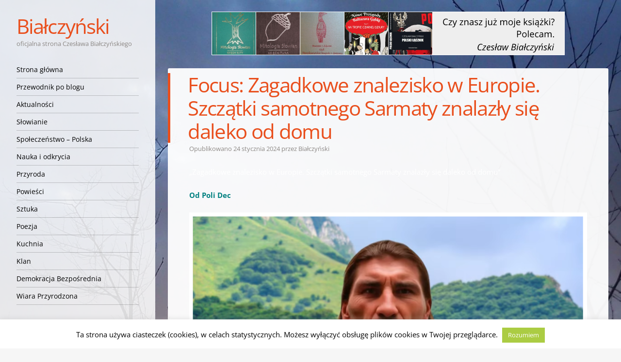

--- FILE ---
content_type: text/html; charset=UTF-8
request_url: https://bialczynski.pl/2024/01/24/focus-zagadkowe-znalezisko-w-europie-szczatki-samotnego-sarmaty-znalazly-sie-daleko-od-domu/
body_size: 24767
content:
<!DOCTYPE html>
<html lang="pl-PL">
<head>
<meta charset="UTF-8" />
<meta name="viewport" content="width=device-width" />
<title>Focus: Zagadkowe znalezisko w Europie. Szczątki samotnego Sarmaty znalazły się daleko od domu | Białczyński</title>
<link rel="profile" href="https://gmpg.org/xfn/11" />
<link rel="pingback" href="https://bialczynski.pl/xmlrpc.php" />
<!--[if lt IE 9]>
<script src="https://bialczynski.pl/wp-content/themes/confit/js/html5.js" type="text/javascript"></script>
<![endif]-->
<link rel="preload" href="https://bialczynski.pl/wp-content/themes/confit-child/fonts/open-sans-v29-latin-ext_latin-regular.woff2" crossorigin="anonymous" as="font" type="font/woff2">
<link rel="preload" href="https://bialczynski.pl/wp-content/themes/confit-child/fonts/open-sans-v29-latin-ext_latin-700.woff2" crossorigin="anonymous" as="font" type="font/woff2">
<link rel="preload" href="https://bialczynski.pl/wp-content/themes/confit-child/fonts/open-sans-v29-latin-ext_latin-italic.woff2" crossorigin="anonymous" as="font" type="font/woff2">

<title>Focus: Zagadkowe znalezisko w Europie. Szczątki samotnego Sarmaty znalazły się daleko od domu | Białczyński</title>
<meta name='robots' content='max-image-preview:large' />
	<style>img:is([sizes="auto" i], [sizes^="auto," i]) { contain-intrinsic-size: 3000px 1500px }</style>
	
<!-- This site is optimized with the Yoast SEO plugin v11.6 - https://yoast.com/wordpress/plugins/seo/ -->
<meta name="description" content="Zagadkowe znalezisko w Europie. Szczątki samotnego Sarmaty znalazły się daleko od domu"/>
<link rel="canonical" href="https://bialczynski.pl/2024/01/24/focus-zagadkowe-znalezisko-w-europie-szczatki-samotnego-sarmaty-znalazly-sie-daleko-od-domu/" />
<meta property="og:locale" content="pl_PL" />
<meta property="og:type" content="article" />
<meta property="og:title" content="Focus: Zagadkowe znalezisko w Europie. Szczątki samotnego Sarmaty znalazły się daleko od domu | Białczyński" />
<meta property="og:description" content="Zagadkowe znalezisko w Europie. Szczątki samotnego Sarmaty znalazły się daleko od domu" />
<meta property="og:url" content="https://bialczynski.pl/2024/01/24/focus-zagadkowe-znalezisko-w-europie-szczatki-samotnego-sarmaty-znalazly-sie-daleko-od-domu/" />
<meta property="og:site_name" content="Białczyński" />
<meta property="article:publisher" content="https://www.facebook.com/bialczynski" />
<meta property="article:tag" content="archeologia" />
<meta property="article:tag" content="Starożytna Słowiańszczyzna" />
<meta property="article:section" content="Nauka i odkrycia" />
<meta property="article:published_time" content="2024-01-24T05:46:00+01:00" />
<meta property="article:modified_time" content="2024-01-26T05:57:32+01:00" />
<meta property="og:updated_time" content="2024-01-26T05:57:32+01:00" />
<meta property="og:image" content="https://bialczynski.pl/wp-content/uploads/2023/06/sarmata-ai.png" />
<meta property="og:image:secure_url" content="https://bialczynski.pl/wp-content/uploads/2023/06/sarmata-ai.png" />
<meta name="twitter:card" content="summary" />
<meta name="twitter:description" content="Zagadkowe znalezisko w Europie. Szczątki samotnego Sarmaty znalazły się daleko od domu" />
<meta name="twitter:title" content="Focus: Zagadkowe znalezisko w Europie. Szczątki samotnego Sarmaty znalazły się daleko od domu | Białczyński" />
<meta name="twitter:image" content="https://bialczynski.pl/wp-content/uploads/2023/06/sarmata-ai.png" />
<script type='application/ld+json' class='yoast-schema-graph yoast-schema-graph--main'>{"@context":"https://schema.org","@graph":[{"@type":["Person","Organization"],"@id":"https://bialczynski.pl/#/schema/person/7e09012f0b9b1362c4a99f0d13cf86f2","name":"Bia\u0142czy\u0144ski","image":{"@type":"ImageObject","@id":"https://bialczynski.pl/#personlogo","url":"https://secure.gravatar.com/avatar/b731aee33028d2987a9464c4275ee758?s=96&d=identicon&r=g","caption":"Bia\u0142czy\u0144ski"},"logo":{"@id":"https://bialczynski.pl/#personlogo"},"sameAs":[]},{"@type":"WebSite","@id":"https://bialczynski.pl/#website","url":"https://bialczynski.pl/","name":"Bia\u0142czy\u0144ski","publisher":{"@id":"https://bialczynski.pl/#/schema/person/7e09012f0b9b1362c4a99f0d13cf86f2"},"potentialAction":{"@type":"SearchAction","target":"https://bialczynski.pl/?s={search_term_string}","query-input":"required name=search_term_string"}},{"@type":"ImageObject","@id":"https://bialczynski.pl/2024/01/24/focus-zagadkowe-znalezisko-w-europie-szczatki-samotnego-sarmaty-znalazly-sie-daleko-od-domu/#primaryimage","url":"https://bialczynski.pl/wp-content/uploads/2023/06/sarmata-ai.png","width":979,"height":565},{"@type":"WebPage","@id":"https://bialczynski.pl/2024/01/24/focus-zagadkowe-znalezisko-w-europie-szczatki-samotnego-sarmaty-znalazly-sie-daleko-od-domu/#webpage","url":"https://bialczynski.pl/2024/01/24/focus-zagadkowe-znalezisko-w-europie-szczatki-samotnego-sarmaty-znalazly-sie-daleko-od-domu/","inLanguage":"pl-PL","name":"Focus: Zagadkowe znalezisko w Europie. Szcz\u0105tki samotnego Sarmaty znalaz\u0142y si\u0119 daleko od domu | Bia\u0142czy\u0144ski","isPartOf":{"@id":"https://bialczynski.pl/#website"},"primaryImageOfPage":{"@id":"https://bialczynski.pl/2024/01/24/focus-zagadkowe-znalezisko-w-europie-szczatki-samotnego-sarmaty-znalazly-sie-daleko-od-domu/#primaryimage"},"datePublished":"2024-01-24T05:46:00+01:00","dateModified":"2024-01-26T05:57:32+01:00","description":"Zagadkowe znalezisko w Europie. Szcz\u0105tki samotnego Sarmaty znalaz\u0142y si\u0119 daleko od domu","breadcrumb":{"@id":"https://bialczynski.pl/2024/01/24/focus-zagadkowe-znalezisko-w-europie-szczatki-samotnego-sarmaty-znalazly-sie-daleko-od-domu/#breadcrumb"}},{"@type":"BreadcrumbList","@id":"https://bialczynski.pl/2024/01/24/focus-zagadkowe-znalezisko-w-europie-szczatki-samotnego-sarmaty-znalazly-sie-daleko-od-domu/#breadcrumb","itemListElement":[{"@type":"ListItem","position":1,"item":{"@type":"WebPage","@id":"https://bialczynski.pl/","url":"https://bialczynski.pl/","name":"Bia\u0142czy\u0144ski"}},{"@type":"ListItem","position":2,"item":{"@type":"WebPage","@id":"https://bialczynski.pl/2024/01/24/focus-zagadkowe-znalezisko-w-europie-szczatki-samotnego-sarmaty-znalazly-sie-daleko-od-domu/","url":"https://bialczynski.pl/2024/01/24/focus-zagadkowe-znalezisko-w-europie-szczatki-samotnego-sarmaty-znalazly-sie-daleko-od-domu/","name":"Focus: Zagadkowe znalezisko w Europie. Szcz\u0105tki samotnego Sarmaty znalaz\u0142y si\u0119 daleko od domu"}}]},{"@type":"Article","@id":"https://bialczynski.pl/2024/01/24/focus-zagadkowe-znalezisko-w-europie-szczatki-samotnego-sarmaty-znalazly-sie-daleko-od-domu/#article","isPartOf":{"@id":"https://bialczynski.pl/2024/01/24/focus-zagadkowe-znalezisko-w-europie-szczatki-samotnego-sarmaty-znalazly-sie-daleko-od-domu/#webpage"},"author":{"@id":"https://bialczynski.pl/#/schema/person/7e09012f0b9b1362c4a99f0d13cf86f2"},"headline":"Focus: Zagadkowe znalezisko w Europie. Szcz\u0105tki samotnego Sarmaty znalaz\u0142y si\u0119 daleko od domu","datePublished":"2024-01-24T05:46:00+01:00","dateModified":"2024-01-26T05:57:32+01:00","commentCount":10,"mainEntityOfPage":{"@id":"https://bialczynski.pl/2024/01/24/focus-zagadkowe-znalezisko-w-europie-szczatki-samotnego-sarmaty-znalazly-sie-daleko-od-domu/#webpage"},"publisher":{"@id":"https://bialczynski.pl/#/schema/person/7e09012f0b9b1362c4a99f0d13cf86f2"},"image":{"@id":"https://bialczynski.pl/2024/01/24/focus-zagadkowe-znalezisko-w-europie-szczatki-samotnego-sarmaty-znalazly-sie-daleko-od-domu/#primaryimage"},"keywords":"archeologia,Staro\u017cytna S\u0142owia\u0144szczyzna","articleSection":"Nauka i odkrycia"}]}</script>
<!-- / Yoast SEO plugin. -->

<link rel="alternate" type="application/rss+xml" title="Białczyński &raquo; Kanał z wpisami" href="https://bialczynski.pl/feed/" />
<link rel="alternate" type="application/rss+xml" title="Białczyński &raquo; Kanał z komentarzami" href="https://bialczynski.pl/comments/feed/" />
<link rel="alternate" type="application/rss+xml" title="Białczyński &raquo; Focus: Zagadkowe znalezisko w Europie. Szczątki samotnego Sarmaty znalazły się daleko od domu Kanał z komentarzami" href="https://bialczynski.pl/2024/01/24/focus-zagadkowe-znalezisko-w-europie-szczatki-samotnego-sarmaty-znalazly-sie-daleko-od-domu/feed/" />
		<!-- This site uses the Google Analytics by ExactMetrics plugin v8.5.0 - Using Analytics tracking - https://www.exactmetrics.com/ -->
							<script src="//www.googletagmanager.com/gtag/js?id=G-RF94JGCWMM"  data-cfasync="false" data-wpfc-render="false" type="text/javascript" async></script>
			<script data-cfasync="false" data-wpfc-render="false" type="text/javascript">
				var em_version = '8.5.0';
				var em_track_user = true;
				var em_no_track_reason = '';
								var ExactMetricsDefaultLocations = {"page_location":"https:\/\/bialczynski.pl\/2024\/01\/24\/focus-zagadkowe-znalezisko-w-europie-szczatki-samotnego-sarmaty-znalazly-sie-daleko-od-domu\/"};
				if ( typeof ExactMetricsPrivacyGuardFilter === 'function' ) {
					var ExactMetricsLocations = (typeof ExactMetricsExcludeQuery === 'object') ? ExactMetricsPrivacyGuardFilter( ExactMetricsExcludeQuery ) : ExactMetricsPrivacyGuardFilter( ExactMetricsDefaultLocations );
				} else {
					var ExactMetricsLocations = (typeof ExactMetricsExcludeQuery === 'object') ? ExactMetricsExcludeQuery : ExactMetricsDefaultLocations;
				}

								var disableStrs = [
										'ga-disable-G-RF94JGCWMM',
									];

				/* Function to detect opted out users */
				function __gtagTrackerIsOptedOut() {
					for (var index = 0; index < disableStrs.length; index++) {
						if (document.cookie.indexOf(disableStrs[index] + '=true') > -1) {
							return true;
						}
					}

					return false;
				}

				/* Disable tracking if the opt-out cookie exists. */
				if (__gtagTrackerIsOptedOut()) {
					for (var index = 0; index < disableStrs.length; index++) {
						window[disableStrs[index]] = true;
					}
				}

				/* Opt-out function */
				function __gtagTrackerOptout() {
					for (var index = 0; index < disableStrs.length; index++) {
						document.cookie = disableStrs[index] + '=true; expires=Thu, 31 Dec 2099 23:59:59 UTC; path=/';
						window[disableStrs[index]] = true;
					}
				}

				if ('undefined' === typeof gaOptout) {
					function gaOptout() {
						__gtagTrackerOptout();
					}
				}
								window.dataLayer = window.dataLayer || [];

				window.ExactMetricsDualTracker = {
					helpers: {},
					trackers: {},
				};
				if (em_track_user) {
					function __gtagDataLayer() {
						dataLayer.push(arguments);
					}

					function __gtagTracker(type, name, parameters) {
						if (!parameters) {
							parameters = {};
						}

						if (parameters.send_to) {
							__gtagDataLayer.apply(null, arguments);
							return;
						}

						if (type === 'event') {
														parameters.send_to = exactmetrics_frontend.v4_id;
							var hookName = name;
							if (typeof parameters['event_category'] !== 'undefined') {
								hookName = parameters['event_category'] + ':' + name;
							}

							if (typeof ExactMetricsDualTracker.trackers[hookName] !== 'undefined') {
								ExactMetricsDualTracker.trackers[hookName](parameters);
							} else {
								__gtagDataLayer('event', name, parameters);
							}
							
						} else {
							__gtagDataLayer.apply(null, arguments);
						}
					}

					__gtagTracker('js', new Date());
					__gtagTracker('set', {
						'developer_id.dNDMyYj': true,
											});
					if ( ExactMetricsLocations.page_location ) {
						__gtagTracker('set', ExactMetricsLocations);
					}
										__gtagTracker('config', 'G-RF94JGCWMM', {"forceSSL":"true"} );
															window.gtag = __gtagTracker;										(function () {
						/* https://developers.google.com/analytics/devguides/collection/analyticsjs/ */
						/* ga and __gaTracker compatibility shim. */
						var noopfn = function () {
							return null;
						};
						var newtracker = function () {
							return new Tracker();
						};
						var Tracker = function () {
							return null;
						};
						var p = Tracker.prototype;
						p.get = noopfn;
						p.set = noopfn;
						p.send = function () {
							var args = Array.prototype.slice.call(arguments);
							args.unshift('send');
							__gaTracker.apply(null, args);
						};
						var __gaTracker = function () {
							var len = arguments.length;
							if (len === 0) {
								return;
							}
							var f = arguments[len - 1];
							if (typeof f !== 'object' || f === null || typeof f.hitCallback !== 'function') {
								if ('send' === arguments[0]) {
									var hitConverted, hitObject = false, action;
									if ('event' === arguments[1]) {
										if ('undefined' !== typeof arguments[3]) {
											hitObject = {
												'eventAction': arguments[3],
												'eventCategory': arguments[2],
												'eventLabel': arguments[4],
												'value': arguments[5] ? arguments[5] : 1,
											}
										}
									}
									if ('pageview' === arguments[1]) {
										if ('undefined' !== typeof arguments[2]) {
											hitObject = {
												'eventAction': 'page_view',
												'page_path': arguments[2],
											}
										}
									}
									if (typeof arguments[2] === 'object') {
										hitObject = arguments[2];
									}
									if (typeof arguments[5] === 'object') {
										Object.assign(hitObject, arguments[5]);
									}
									if ('undefined' !== typeof arguments[1].hitType) {
										hitObject = arguments[1];
										if ('pageview' === hitObject.hitType) {
											hitObject.eventAction = 'page_view';
										}
									}
									if (hitObject) {
										action = 'timing' === arguments[1].hitType ? 'timing_complete' : hitObject.eventAction;
										hitConverted = mapArgs(hitObject);
										__gtagTracker('event', action, hitConverted);
									}
								}
								return;
							}

							function mapArgs(args) {
								var arg, hit = {};
								var gaMap = {
									'eventCategory': 'event_category',
									'eventAction': 'event_action',
									'eventLabel': 'event_label',
									'eventValue': 'event_value',
									'nonInteraction': 'non_interaction',
									'timingCategory': 'event_category',
									'timingVar': 'name',
									'timingValue': 'value',
									'timingLabel': 'event_label',
									'page': 'page_path',
									'location': 'page_location',
									'title': 'page_title',
									'referrer' : 'page_referrer',
								};
								for (arg in args) {
																		if (!(!args.hasOwnProperty(arg) || !gaMap.hasOwnProperty(arg))) {
										hit[gaMap[arg]] = args[arg];
									} else {
										hit[arg] = args[arg];
									}
								}
								return hit;
							}

							try {
								f.hitCallback();
							} catch (ex) {
							}
						};
						__gaTracker.create = newtracker;
						__gaTracker.getByName = newtracker;
						__gaTracker.getAll = function () {
							return [];
						};
						__gaTracker.remove = noopfn;
						__gaTracker.loaded = true;
						window['__gaTracker'] = __gaTracker;
					})();
									} else {
										console.log("");
					(function () {
						function __gtagTracker() {
							return null;
						}

						window['__gtagTracker'] = __gtagTracker;
						window['gtag'] = __gtagTracker;
					})();
									}
			</script>
				<!-- / Google Analytics by ExactMetrics -->
		<!-- <link rel='stylesheet' id='wp-block-library-css' href='https://bialczynski.pl/wp-includes/css/dist/block-library/style.min.css?ver=6.7.4' type='text/css' media='all' /> -->
<link rel="stylesheet" type="text/css" href="//bialczynski.pl/wp-content/cache/wpfc-minified/g4ndfurl/7q78k.css" media="all"/>
<style id='classic-theme-styles-inline-css' type='text/css'>
/*! This file is auto-generated */
.wp-block-button__link{color:#fff;background-color:#32373c;border-radius:9999px;box-shadow:none;text-decoration:none;padding:calc(.667em + 2px) calc(1.333em + 2px);font-size:1.125em}.wp-block-file__button{background:#32373c;color:#fff;text-decoration:none}
</style>
<style id='global-styles-inline-css' type='text/css'>
:root{--wp--preset--aspect-ratio--square: 1;--wp--preset--aspect-ratio--4-3: 4/3;--wp--preset--aspect-ratio--3-4: 3/4;--wp--preset--aspect-ratio--3-2: 3/2;--wp--preset--aspect-ratio--2-3: 2/3;--wp--preset--aspect-ratio--16-9: 16/9;--wp--preset--aspect-ratio--9-16: 9/16;--wp--preset--color--black: #000000;--wp--preset--color--cyan-bluish-gray: #abb8c3;--wp--preset--color--white: #ffffff;--wp--preset--color--pale-pink: #f78da7;--wp--preset--color--vivid-red: #cf2e2e;--wp--preset--color--luminous-vivid-orange: #ff6900;--wp--preset--color--luminous-vivid-amber: #fcb900;--wp--preset--color--light-green-cyan: #7bdcb5;--wp--preset--color--vivid-green-cyan: #00d084;--wp--preset--color--pale-cyan-blue: #8ed1fc;--wp--preset--color--vivid-cyan-blue: #0693e3;--wp--preset--color--vivid-purple: #9b51e0;--wp--preset--gradient--vivid-cyan-blue-to-vivid-purple: linear-gradient(135deg,rgba(6,147,227,1) 0%,rgb(155,81,224) 100%);--wp--preset--gradient--light-green-cyan-to-vivid-green-cyan: linear-gradient(135deg,rgb(122,220,180) 0%,rgb(0,208,130) 100%);--wp--preset--gradient--luminous-vivid-amber-to-luminous-vivid-orange: linear-gradient(135deg,rgba(252,185,0,1) 0%,rgba(255,105,0,1) 100%);--wp--preset--gradient--luminous-vivid-orange-to-vivid-red: linear-gradient(135deg,rgba(255,105,0,1) 0%,rgb(207,46,46) 100%);--wp--preset--gradient--very-light-gray-to-cyan-bluish-gray: linear-gradient(135deg,rgb(238,238,238) 0%,rgb(169,184,195) 100%);--wp--preset--gradient--cool-to-warm-spectrum: linear-gradient(135deg,rgb(74,234,220) 0%,rgb(151,120,209) 20%,rgb(207,42,186) 40%,rgb(238,44,130) 60%,rgb(251,105,98) 80%,rgb(254,248,76) 100%);--wp--preset--gradient--blush-light-purple: linear-gradient(135deg,rgb(255,206,236) 0%,rgb(152,150,240) 100%);--wp--preset--gradient--blush-bordeaux: linear-gradient(135deg,rgb(254,205,165) 0%,rgb(254,45,45) 50%,rgb(107,0,62) 100%);--wp--preset--gradient--luminous-dusk: linear-gradient(135deg,rgb(255,203,112) 0%,rgb(199,81,192) 50%,rgb(65,88,208) 100%);--wp--preset--gradient--pale-ocean: linear-gradient(135deg,rgb(255,245,203) 0%,rgb(182,227,212) 50%,rgb(51,167,181) 100%);--wp--preset--gradient--electric-grass: linear-gradient(135deg,rgb(202,248,128) 0%,rgb(113,206,126) 100%);--wp--preset--gradient--midnight: linear-gradient(135deg,rgb(2,3,129) 0%,rgb(40,116,252) 100%);--wp--preset--font-size--small: 13px;--wp--preset--font-size--medium: 20px;--wp--preset--font-size--large: 36px;--wp--preset--font-size--x-large: 42px;--wp--preset--spacing--20: 0.44rem;--wp--preset--spacing--30: 0.67rem;--wp--preset--spacing--40: 1rem;--wp--preset--spacing--50: 1.5rem;--wp--preset--spacing--60: 2.25rem;--wp--preset--spacing--70: 3.38rem;--wp--preset--spacing--80: 5.06rem;--wp--preset--shadow--natural: 6px 6px 9px rgba(0, 0, 0, 0.2);--wp--preset--shadow--deep: 12px 12px 50px rgba(0, 0, 0, 0.4);--wp--preset--shadow--sharp: 6px 6px 0px rgba(0, 0, 0, 0.2);--wp--preset--shadow--outlined: 6px 6px 0px -3px rgba(255, 255, 255, 1), 6px 6px rgba(0, 0, 0, 1);--wp--preset--shadow--crisp: 6px 6px 0px rgba(0, 0, 0, 1);}:where(.is-layout-flex){gap: 0.5em;}:where(.is-layout-grid){gap: 0.5em;}body .is-layout-flex{display: flex;}.is-layout-flex{flex-wrap: wrap;align-items: center;}.is-layout-flex > :is(*, div){margin: 0;}body .is-layout-grid{display: grid;}.is-layout-grid > :is(*, div){margin: 0;}:where(.wp-block-columns.is-layout-flex){gap: 2em;}:where(.wp-block-columns.is-layout-grid){gap: 2em;}:where(.wp-block-post-template.is-layout-flex){gap: 1.25em;}:where(.wp-block-post-template.is-layout-grid){gap: 1.25em;}.has-black-color{color: var(--wp--preset--color--black) !important;}.has-cyan-bluish-gray-color{color: var(--wp--preset--color--cyan-bluish-gray) !important;}.has-white-color{color: var(--wp--preset--color--white) !important;}.has-pale-pink-color{color: var(--wp--preset--color--pale-pink) !important;}.has-vivid-red-color{color: var(--wp--preset--color--vivid-red) !important;}.has-luminous-vivid-orange-color{color: var(--wp--preset--color--luminous-vivid-orange) !important;}.has-luminous-vivid-amber-color{color: var(--wp--preset--color--luminous-vivid-amber) !important;}.has-light-green-cyan-color{color: var(--wp--preset--color--light-green-cyan) !important;}.has-vivid-green-cyan-color{color: var(--wp--preset--color--vivid-green-cyan) !important;}.has-pale-cyan-blue-color{color: var(--wp--preset--color--pale-cyan-blue) !important;}.has-vivid-cyan-blue-color{color: var(--wp--preset--color--vivid-cyan-blue) !important;}.has-vivid-purple-color{color: var(--wp--preset--color--vivid-purple) !important;}.has-black-background-color{background-color: var(--wp--preset--color--black) !important;}.has-cyan-bluish-gray-background-color{background-color: var(--wp--preset--color--cyan-bluish-gray) !important;}.has-white-background-color{background-color: var(--wp--preset--color--white) !important;}.has-pale-pink-background-color{background-color: var(--wp--preset--color--pale-pink) !important;}.has-vivid-red-background-color{background-color: var(--wp--preset--color--vivid-red) !important;}.has-luminous-vivid-orange-background-color{background-color: var(--wp--preset--color--luminous-vivid-orange) !important;}.has-luminous-vivid-amber-background-color{background-color: var(--wp--preset--color--luminous-vivid-amber) !important;}.has-light-green-cyan-background-color{background-color: var(--wp--preset--color--light-green-cyan) !important;}.has-vivid-green-cyan-background-color{background-color: var(--wp--preset--color--vivid-green-cyan) !important;}.has-pale-cyan-blue-background-color{background-color: var(--wp--preset--color--pale-cyan-blue) !important;}.has-vivid-cyan-blue-background-color{background-color: var(--wp--preset--color--vivid-cyan-blue) !important;}.has-vivid-purple-background-color{background-color: var(--wp--preset--color--vivid-purple) !important;}.has-black-border-color{border-color: var(--wp--preset--color--black) !important;}.has-cyan-bluish-gray-border-color{border-color: var(--wp--preset--color--cyan-bluish-gray) !important;}.has-white-border-color{border-color: var(--wp--preset--color--white) !important;}.has-pale-pink-border-color{border-color: var(--wp--preset--color--pale-pink) !important;}.has-vivid-red-border-color{border-color: var(--wp--preset--color--vivid-red) !important;}.has-luminous-vivid-orange-border-color{border-color: var(--wp--preset--color--luminous-vivid-orange) !important;}.has-luminous-vivid-amber-border-color{border-color: var(--wp--preset--color--luminous-vivid-amber) !important;}.has-light-green-cyan-border-color{border-color: var(--wp--preset--color--light-green-cyan) !important;}.has-vivid-green-cyan-border-color{border-color: var(--wp--preset--color--vivid-green-cyan) !important;}.has-pale-cyan-blue-border-color{border-color: var(--wp--preset--color--pale-cyan-blue) !important;}.has-vivid-cyan-blue-border-color{border-color: var(--wp--preset--color--vivid-cyan-blue) !important;}.has-vivid-purple-border-color{border-color: var(--wp--preset--color--vivid-purple) !important;}.has-vivid-cyan-blue-to-vivid-purple-gradient-background{background: var(--wp--preset--gradient--vivid-cyan-blue-to-vivid-purple) !important;}.has-light-green-cyan-to-vivid-green-cyan-gradient-background{background: var(--wp--preset--gradient--light-green-cyan-to-vivid-green-cyan) !important;}.has-luminous-vivid-amber-to-luminous-vivid-orange-gradient-background{background: var(--wp--preset--gradient--luminous-vivid-amber-to-luminous-vivid-orange) !important;}.has-luminous-vivid-orange-to-vivid-red-gradient-background{background: var(--wp--preset--gradient--luminous-vivid-orange-to-vivid-red) !important;}.has-very-light-gray-to-cyan-bluish-gray-gradient-background{background: var(--wp--preset--gradient--very-light-gray-to-cyan-bluish-gray) !important;}.has-cool-to-warm-spectrum-gradient-background{background: var(--wp--preset--gradient--cool-to-warm-spectrum) !important;}.has-blush-light-purple-gradient-background{background: var(--wp--preset--gradient--blush-light-purple) !important;}.has-blush-bordeaux-gradient-background{background: var(--wp--preset--gradient--blush-bordeaux) !important;}.has-luminous-dusk-gradient-background{background: var(--wp--preset--gradient--luminous-dusk) !important;}.has-pale-ocean-gradient-background{background: var(--wp--preset--gradient--pale-ocean) !important;}.has-electric-grass-gradient-background{background: var(--wp--preset--gradient--electric-grass) !important;}.has-midnight-gradient-background{background: var(--wp--preset--gradient--midnight) !important;}.has-small-font-size{font-size: var(--wp--preset--font-size--small) !important;}.has-medium-font-size{font-size: var(--wp--preset--font-size--medium) !important;}.has-large-font-size{font-size: var(--wp--preset--font-size--large) !important;}.has-x-large-font-size{font-size: var(--wp--preset--font-size--x-large) !important;}
:where(.wp-block-post-template.is-layout-flex){gap: 1.25em;}:where(.wp-block-post-template.is-layout-grid){gap: 1.25em;}
:where(.wp-block-columns.is-layout-flex){gap: 2em;}:where(.wp-block-columns.is-layout-grid){gap: 2em;}
:root :where(.wp-block-pullquote){font-size: 1.5em;line-height: 1.6;}
</style>
<!-- <link rel='stylesheet' id='cookie-law-info-css' href='https://bialczynski.pl/wp-content/plugins/cookie-law-info/public/css/cookie-law-info-public.css?ver=2.1.2' type='text/css' media='all' /> -->
<!-- <link rel='stylesheet' id='cookie-law-info-gdpr-css' href='https://bialczynski.pl/wp-content/plugins/cookie-law-info/public/css/cookie-law-info-gdpr.css?ver=2.1.2' type='text/css' media='all' /> -->
<!-- <link rel='stylesheet' id='email-subscribers-css' href='https://bialczynski.pl/wp-content/plugins/email-subscribers/lite/public/css/email-subscribers-public.css?ver=5.3.17' type='text/css' media='all' /> -->
<!-- <link rel='stylesheet' id='stcr-font-awesome-css' href='https://bialczynski.pl/wp-content/plugins/subscribe-to-comments-reloaded/includes/css/font-awesome.min.css?ver=6.7.4' type='text/css' media='all' /> -->
<!-- <link rel='stylesheet' id='wp-postratings-css' href='https://bialczynski.pl/wp-content/plugins/wp-postratings/css/postratings-css.css?ver=1.91.2' type='text/css' media='all' /> -->
<!-- <link rel='stylesheet' id='parent-style-css' href='https://bialczynski.pl/wp-content/themes/confit/style.css?ver=6.7.4' type='text/css' media='all' /> -->
<!-- <link rel='stylesheet' id='lightbox-style-css' href='https://bialczynski.pl/wp-content/themes/confit-child/css/lightbox.min.css?ver=6.7.4' type='text/css' media='all' /> -->
<!-- <link rel='stylesheet' id='slider-style-css' href='https://bialczynski.pl/wp-content/themes/confit-child/css/unslider.css?ver=6.7.4' type='text/css' media='all' /> -->
<!-- <link rel='stylesheet' id='style-css' href='https://bialczynski.pl/wp-content/themes/confit-child/style.css?ver=6.7.4' type='text/css' media='all' /> -->
<link rel="stylesheet" type="text/css" href="//bialczynski.pl/wp-content/cache/wpfc-minified/7vin5cqy/7ta8p.css" media="all"/>
<style id='akismet-widget-style-inline-css' type='text/css'>

			.a-stats {
				--akismet-color-mid-green: #357b49;
				--akismet-color-white: #fff;
				--akismet-color-light-grey: #f6f7f7;

				max-width: 350px;
				width: auto;
			}

			.a-stats * {
				all: unset;
				box-sizing: border-box;
			}

			.a-stats strong {
				font-weight: 600;
			}

			.a-stats a.a-stats__link,
			.a-stats a.a-stats__link:visited,
			.a-stats a.a-stats__link:active {
				background: var(--akismet-color-mid-green);
				border: none;
				box-shadow: none;
				border-radius: 8px;
				color: var(--akismet-color-white);
				cursor: pointer;
				display: block;
				font-family: -apple-system, BlinkMacSystemFont, 'Segoe UI', 'Roboto', 'Oxygen-Sans', 'Ubuntu', 'Cantarell', 'Helvetica Neue', sans-serif;
				font-weight: 500;
				padding: 12px;
				text-align: center;
				text-decoration: none;
				transition: all 0.2s ease;
			}

			/* Extra specificity to deal with TwentyTwentyOne focus style */
			.widget .a-stats a.a-stats__link:focus {
				background: var(--akismet-color-mid-green);
				color: var(--akismet-color-white);
				text-decoration: none;
			}

			.a-stats a.a-stats__link:hover {
				filter: brightness(110%);
				box-shadow: 0 4px 12px rgba(0, 0, 0, 0.06), 0 0 2px rgba(0, 0, 0, 0.16);
			}

			.a-stats .count {
				color: var(--akismet-color-white);
				display: block;
				font-size: 1.5em;
				line-height: 1.4;
				padding: 0 13px;
				white-space: nowrap;
			}
		
</style>
<!-- <link rel='stylesheet' id='heateor_sss_frontend_css-css' href='https://bialczynski.pl/wp-content/plugins/sassy-social-share/public/css/sassy-social-share-public.css?ver=3.3.74' type='text/css' media='all' /> -->
<link rel="stylesheet" type="text/css" href="//bialczynski.pl/wp-content/cache/wpfc-minified/5k9dae9/bs.css" media="all"/>
<style id='heateor_sss_frontend_css-inline-css' type='text/css'>
.heateor_sss_button_instagram span.heateor_sss_svg,a.heateor_sss_instagram span.heateor_sss_svg{background:radial-gradient(circle at 30% 107%,#fdf497 0,#fdf497 5%,#fd5949 45%,#d6249f 60%,#285aeb 90%)}.heateor_sss_horizontal_sharing .heateor_sss_svg,.heateor_sss_standard_follow_icons_container .heateor_sss_svg{color:#fff;border-width:0px;border-style:solid;border-color:transparent}.heateor_sss_horizontal_sharing .heateorSssTCBackground{color:#666}.heateor_sss_horizontal_sharing span.heateor_sss_svg:hover,.heateor_sss_standard_follow_icons_container span.heateor_sss_svg:hover{border-color:transparent;}.heateor_sss_vertical_sharing span.heateor_sss_svg,.heateor_sss_floating_follow_icons_container span.heateor_sss_svg{color:#fff;border-width:0px;border-style:solid;border-color:transparent;}.heateor_sss_vertical_sharing .heateorSssTCBackground{color:#666;}.heateor_sss_vertical_sharing span.heateor_sss_svg:hover,.heateor_sss_floating_follow_icons_container span.heateor_sss_svg:hover{border-color:transparent;}@media screen and (max-width:783px) {.heateor_sss_vertical_sharing{display:none!important}}
</style>
<script src='//bialczynski.pl/wp-content/cache/wpfc-minified/fga4i3f4/7qn7c.js' type="text/javascript"></script>
<!-- <script type="text/javascript" src="https://bialczynski.pl/wp-includes/js/jquery/jquery.min.js?ver=3.7.1" id="jquery-core-js"></script> -->
<!-- <script type="text/javascript" src="https://bialczynski.pl/wp-includes/js/jquery/jquery-migrate.min.js?ver=3.4.1" id="jquery-migrate-js"></script> -->
<!-- <script type="text/javascript" src="https://bialczynski.pl/wp-content/plugins/ajax-comment-loading-fixed/js/google-acl.js?ver=1" id="google-ajax-comment-loading-js"></script> -->
<!-- <script type="text/javascript" src="https://bialczynski.pl/wp-content/plugins/google-analytics-dashboard-for-wp/assets/js/frontend-gtag.min.js?ver=8.5.0" id="exactmetrics-frontend-script-js" async="async" data-wp-strategy="async"></script> -->
<script data-cfasync="false" data-wpfc-render="false" type="text/javascript" id='exactmetrics-frontend-script-js-extra'>/* <![CDATA[ */
var exactmetrics_frontend = {"js_events_tracking":"true","download_extensions":"doc,pdf,ppt,zip,xls,docx,pptx,xlsx","inbound_paths":"[{\"path\":\"\\\/go\\\/\",\"label\":\"affiliate\"},{\"path\":\"\\\/recommend\\\/\",\"label\":\"affiliate\"}]","home_url":"https:\/\/bialczynski.pl","hash_tracking":"false","v4_id":"G-RF94JGCWMM"};/* ]]> */
</script>
<script type="text/javascript" id="cookie-law-info-js-extra">
/* <![CDATA[ */
var Cli_Data = {"nn_cookie_ids":[],"cookielist":[],"non_necessary_cookies":[],"ccpaEnabled":"","ccpaRegionBased":"","ccpaBarEnabled":"","strictlyEnabled":["necessary","obligatoire"],"ccpaType":"gdpr","js_blocking":"","custom_integration":"","triggerDomRefresh":"","secure_cookies":""};
var cli_cookiebar_settings = {"animate_speed_hide":"500","animate_speed_show":"500","background":"#fff","border":"#444","border_on":"","button_1_button_colour":"#abcc43","button_1_button_hover":"#89a336","button_1_link_colour":"#fff","button_1_as_button":"1","button_1_new_win":"","button_2_button_colour":"#333","button_2_button_hover":"#292929","button_2_link_colour":"#444","button_2_as_button":"","button_2_hidebar":"","button_3_button_colour":"#000","button_3_button_hover":"#000000","button_3_link_colour":"#fff","button_3_as_button":"1","button_3_new_win":"","button_4_button_colour":"#000","button_4_button_hover":"#000000","button_4_link_colour":"#fff","button_4_as_button":"1","button_7_button_colour":"#61a229","button_7_button_hover":"#4e8221","button_7_link_colour":"#fff","button_7_as_button":"1","button_7_new_win":"","font_family":"inherit","header_fix":"","notify_animate_hide":"1","notify_animate_show":"","notify_div_id":"#cookie-law-info-bar","notify_position_horizontal":"right","notify_position_vertical":"bottom","scroll_close":"","scroll_close_reload":"","accept_close_reload":"","reject_close_reload":"","showagain_tab":"","showagain_background":"#fff","showagain_border":"#000","showagain_div_id":"#cookie-law-info-again","showagain_x_position":"100px","text":"#000","show_once_yn":"","show_once":"10000","logging_on":"","as_popup":"","popup_overlay":"1","bar_heading_text":"","cookie_bar_as":"banner","popup_showagain_position":"bottom-right","widget_position":"left"};
var log_object = {"ajax_url":"https:\/\/bialczynski.pl\/wp-admin\/admin-ajax.php"};
/* ]]> */
</script>
<script src='//bialczynski.pl/wp-content/cache/wpfc-minified/g0czlu15/bs.js' type="text/javascript"></script>
<!-- <script type="text/javascript" src="https://bialczynski.pl/wp-content/plugins/cookie-law-info/public/js/cookie-law-info-public.js?ver=2.1.2" id="cookie-law-info-js"></script> -->
<!-- <script type="text/javascript" src="https://bialczynski.pl/wp-content/plugins/sticky-menu-or-anything-on-scroll/assets/js/jq-sticky-anything.min.js?ver=2.1.1" id="stickyAnythingLib-js"></script> -->
<!-- <script type="text/javascript" src="https://bialczynski.pl/wp-content/themes/confit-child/js/small-menu.js?ver=1.0" id="small-menu-child-js"></script> -->
<link rel="https://api.w.org/" href="https://bialczynski.pl/wp-json/" /><link rel="alternate" title="JSON" type="application/json" href="https://bialczynski.pl/wp-json/wp/v2/posts/148904" /><link rel="EditURI" type="application/rsd+xml" title="RSD" href="https://bialczynski.pl/xmlrpc.php?rsd" />
<link rel='shortlink' href='https://bialczynski.pl/?p=148904' />
<link rel="alternate" title="oEmbed (JSON)" type="application/json+oembed" href="https://bialczynski.pl/wp-json/oembed/1.0/embed?url=https%3A%2F%2Fbialczynski.pl%2F2024%2F01%2F24%2Ffocus-zagadkowe-znalezisko-w-europie-szczatki-samotnego-sarmaty-znalazly-sie-daleko-od-domu%2F" />
<link rel="alternate" title="oEmbed (XML)" type="text/xml+oembed" href="https://bialczynski.pl/wp-json/oembed/1.0/embed?url=https%3A%2F%2Fbialczynski.pl%2F2024%2F01%2F24%2Ffocus-zagadkowe-znalezisko-w-europie-szczatki-samotnego-sarmaty-znalazly-sie-daleko-od-domu%2F&#038;format=xml" />
<style type="text/css">.recentcomments a{display:inline !important;padding:0 !important;margin:0 !important;}</style><style type="text/css" id="custom-background-css">
	body.custom-background { background-image: url('https://bialczynski.pl/wp-content/uploads/2013/05/dsc00329-zegocina-przybycie-bogc3b3w-zachc3b3d-3obr-prawo.jpg'); background-repeat: no-repeat; background-position: top center; background-attachment: fixed; }
	</style>
<meta name="fragment" content="!" />
<script type="text/javascript">
	ajaxurl = 'https://bialczynski.pl/wp-admin/admin-ajax.php';
	gpid = '148904';
	cpage = ''
</script>
</head>
<body class="post-template-default single single-post postid-148904 single-format-standard custom-background">

<div id="wrapper">
	<div id="page" class="hfeed site">
				<header id="masthead" class="site-header" role="banner">

			
			
			<hgroup>
				<h1 class="site-title"><a href="https://bialczynski.pl/" title="Białczyński" rel="home">Białczyński</a></h1>
				<h2 class="site-description">oficjalna strona Czesława Białczyńskiego</h2>
			</hgroup>

			<nav role="navigation" class="site-navigation main-small-navigation">
				<h1 class="assistive-text">Nawigacja</h1>
				<div class="assistive-text skip-link"><a href="#content" title="Przejdź do treści">Przejdź do treści</a></div>

				<div class="menu-main-menu-container"><ul id="menu-main-menu" class="menu"><li id="menu-item-65515" class="menu-item menu-item-type-custom menu-item-object-custom menu-item-home menu-item-65515"><a href="https://bialczynski.pl/">Strona główna</a></li>
<li id="menu-item-65514" class="menu-item menu-item-type-post_type menu-item-object-page menu-item-65514"><a href="https://bialczynski.pl/przewodnik/">Przewodnik po blogu</a></li>
<li id="menu-item-67093" class="menu-item menu-item-type-taxonomy menu-item-object-category menu-item-67093"><a href="https://bialczynski.pl/category/aktualnosci/">Aktualności</a></li>
<li id="menu-item-67071" class="menu-item menu-item-type-taxonomy menu-item-object-category menu-item-67071"><a href="https://bialczynski.pl/category/slowianie/">Słowianie</a></li>
<li id="menu-item-67072" class="menu-item menu-item-type-taxonomy menu-item-object-category menu-item-67072"><a href="https://bialczynski.pl/category/spoleczenstwo-polska/">Społeczeństwo &#8211; Polska</a></li>
<li id="menu-item-67067" class="menu-item menu-item-type-taxonomy menu-item-object-category current-post-ancestor current-menu-parent current-post-parent menu-item-67067"><a href="https://bialczynski.pl/category/nauka-i-odkrycia/">Nauka i odkrycia</a></li>
<li id="menu-item-67070" class="menu-item menu-item-type-taxonomy menu-item-object-category menu-item-67070"><a href="https://bialczynski.pl/category/przyroda/">Przyroda</a></li>
<li id="menu-item-67069" class="menu-item menu-item-type-taxonomy menu-item-object-category menu-item-67069"><a href="https://bialczynski.pl/category/powiesci/">Powieści</a></li>
<li id="menu-item-67073" class="menu-item menu-item-type-taxonomy menu-item-object-category menu-item-67073"><a href="https://bialczynski.pl/category/sztuka/">Sztuka</a></li>
<li id="menu-item-67068" class="menu-item menu-item-type-taxonomy menu-item-object-category menu-item-67068"><a href="https://bialczynski.pl/category/poezja/">Poezja</a></li>
<li id="menu-item-67066" class="menu-item menu-item-type-taxonomy menu-item-object-category menu-item-67066"><a href="https://bialczynski.pl/category/kuchnia/">Kuchnia</a></li>
<li id="menu-item-67065" class="menu-item menu-item-type-taxonomy menu-item-object-category menu-item-67065"><a href="https://bialczynski.pl/category/klan/">Klan</a></li>
<li id="menu-item-99264" class="menu-item menu-item-type-taxonomy menu-item-object-category menu-item-99264"><a href="https://bialczynski.pl/category/demokracja-bezposrednia/">Demokracja Bezpośrednia</a></li>
<li id="menu-item-99265" class="menu-item menu-item-type-taxonomy menu-item-object-category menu-item-99265"><a href="https://bialczynski.pl/category/wiara-przyrodzona/">Wiara Przyrodzona</a></li>
</ul></div>			</nav><!-- .site-navigation .main-navigation -->
		</header><!-- #masthead .site-header -->

		<div id="main" class="site-main">		<div id="primary" class="content-area">
			<div id="content" class="site-content" role="main">
             
			<div class="mybooks">
				<div class="banner2 unslider">
					<ul>
						<li>
							<a href="https://slowianskieslowo.pl/pl/producer/Slovianskie-Slovo/6" target="_blank">
								<img src="https://bialczynski.pl/wp-content/uploads/2016/09/bialczynski-ad-2.png" class="img-responsive" width="728" height="90" />
							</a>
						</li>
					</ul>
				</div>
			</div>

			
					<nav role="navigation" id="nav-above" class="site-navigation post-navigation">
		<h1 class="assistive-text">Nawigacja wpisu</h1>

	
		<div class="nav-previous"><a href="https://bialczynski.pl/2024/01/24/interia-w-srodku-krakowa-zabito-mnostwo-mamutow-niezwykle-znalezisko-wystawa-do-konca-stycznia-2024/" rel="prev"><span class="meta-nav">&larr;</span> Interia: W środku Krakowa zabito mnóstwo mamutów. Niezwykłe znalezisko (Wystawa do końca stycznia 2024)</a></div>		<div class="nav-next"><a href="https://bialczynski.pl/2024/01/24/1-globalista-oskar-bednarski-polska-ekspansja-na-ukrainie-polska-kluczowym-partnerem-handlowym/" rel="next">1. Globalista: Oskar Bednarski &#8211; POLSKA ekspansja na UKRAINIE &#8211; Polska kluczowym partnerem handlowym; 2. M. Strzyżewski: Rosyjski terminal naftowy nad Bałtykiem trafiony dronem; 3. Hektar wiedzy: PROTESTY W POLSCE A PROTESTY W NIEMCZECH? <span class="meta-nav">&rarr;</span></a></div>
	
	</nav><!-- #nav-above -->
	
				
<article id="post-148904" class="post-148904 post type-post status-publish format-standard hentry category-nauka-i-odkrycia tag-archeologia tag-starozytna-slowianszczyzna">
	<header class="entry-header">
		<h1 class="entry-title">Focus: Zagadkowe znalezisko w Europie. Szczątki samotnego Sarmaty znalazły się daleko od domu</h1>

		<div class="entry-meta">
		Opublikowano <a href="https://bialczynski.pl/2024/01/24/focus-zagadkowe-znalezisko-w-europie-szczatki-samotnego-sarmaty-znalazly-sie-daleko-od-domu/" title="06:46" rel="bookmark"><time class="entry-date" datetime="2024-01-24T06:46:00+01:00">24 stycznia 2024</time></a><span class="byline"> przez <span class="author vcard"><a class="url fn n" href="https://bialczynski.pl/author/bialczynski/" title="Wyświetl wszystkie wpisy użytkownika Białczyński" rel="author">Białczyński</a></span></span>		</div><!-- .entry-meta -->

	</header><!-- .entry-header -->

	<div class="entry-content">
		<p><span style="color: #ffffff;">&#8222;Zagadkowe znalezisko w Europie. Szczątki samotnego Sarmaty znalazły się daleko od domu&#8221;</span></p>
<p><span style="color: #008080;"><strong>Od Poli Dec</strong></span></p>
<p style="text-align: center;"><a data-lightbox="l[148904]" href="https://bialczynski.pl/wp-content/uploads/2023/06/sarmata-ai.png"</a><img fetchpriority="high" decoding="async" class="size-full wp-image-144087 aligncenter" src="https://bialczynski.pl/wp-content/uploads/2023/06/sarmata-ai.png" alt="" width="979" height="565" srcset="https://bialczynski.pl/wp-content/uploads/2023/06/sarmata-ai.png 979w, https://bialczynski.pl/wp-content/uploads/2023/06/sarmata-ai-300x173.png 300w, https://bialczynski.pl/wp-content/uploads/2023/06/sarmata-ai-618x357.png 618w" sizes="(max-width: 979px) 100vw, 979px" /></a><span style="color: #008080;"><em>Rekonstrukcja wyglądu Sarmaty przez AI / SI</em></span></p>
<p><span style="color: #008080;">Nie jest niczym zaskakującym ani nowym obecność na początku nowej ery Sarmatów na Wielkiej Wyspie, czyli późniejszej Brytanii. Ale warto przypomnieć, że nasi przodkowie w tamtych czasach na owej &#8222;wysepce&#8221; już bywali i to dosyć licznie (zresztą wspomina o tym tekst artykułu w2 związku z Markiem Aureliuszem), a ich siedziby wcale nie znajdowały się tak daleko jak sugeruje to ten artykuł ponieważ skądinąd wiemy że Języci &#8211; czyli plemię określane przez naukę jako SARMACKIE miało swoje siedziby w II wieku n.e. w Sudetach i na Nizinie Panońskiej, czyli w tym samym czasie o którym tutaj mowa, znajdowało się całkiem niedaleko.</span></p>
<p><span style="color: #008080;">Królestwo Północy, czy jak kto woli Wielka Lechia tamtego okresu, albo bardziej ściśle Wspólnota Słowiano-Aryjska sięgała od Renu po Ural i za Ural oraz od wybrzeży Bałtyku i morza Północnego za Kaukaz, zatem nic dziwnego że ten człowiek który jako dziecko mieszkał w rejonie Kaukazu znalazł się w Europie. Być może zamieszkał z rodzicami i dorastał właśnie wśród Języtów z Sudetów (Jazygów &#8211; jak ich zapisują pisarze starożytni z Rzymu i Grecji) skąd zamustrowano cesarskie oddziały sarmackie na służbę Rzymowi.</span></p>
<p><span style="color: #008080;">Nie przejmujcie się też wstawkę w której autor artykułu pisze co o Sarmatach piszą współcześni HISTORYCY. Otóż w tej chwili liczy się nie to co mówią HISTORYCY lecz to co o Sarmatach mówią GENETYCY &#8211; a ci mówią że byli to nasi przodkowie o Y-DNA R1a1a.</span></p>
<p><span id="more-148904"></span></p>
<p>&nbsp;</p>
<p>&nbsp;</p>
<p><span class="block text-neutral-6000 font-semibold prose-md !max-w-screen-md lg:prose-lg mx-auto dark:prose-dark prose-li:my-0">W Wielkiej Brytanii odkryto szczątki mężczyzny sprzed 2000 lat. Nie byłoby w tym nic zaskakującego dla archeologów, gdyby nie fakt, że badania DNA wykazały, iż urodził się on na terenach dzisiejszej południowej Rosji. Kim był ten człowiek i jakim cudem znalazł się tak daleko od swojej małej ojczyzny?</span></p>
<p>II w. n.e. to był wyjątkowy czas w historii Wysp Brytyjskich. Wchodziły one wówczas w skład Cesarstwa Rzymskiego, które osiągało rekordowe rozmiary. Jego krańce sięgały także Bliskiego Wschodu oraz terenów wokół Morza Czarnego. Nieliczne źródła pisane wskazywały na kontakty Rzymian ze starożytnym ludem Sarmatów z Europy Wschodniej. Kasjusz Dion w 175 r. n.e. pisał o tym, że cesarz Marek Aureliusz wcieli kawalerię sarmacką do legionów rzymskich i wysłał ich na Wyspy Brytyjskie.</p>
<p>Kim w ogóle byli Sarmaci? Historycy opisują ich jako irański lud koczowniczo-pasterski spokrewniony ze Scytami. Słynęli oni m.in. z doskonałych umiejętności jeździeckich. Zamieszkiwali tereny północnego Kaukazu, dzisiejszej południowej Rosji i wschodniej Ukrainy. A teraz okazuje się, że żyli także w Europie Zachodniej.</p>
<figure class="fc-block-embed is-type-rich is-provider-twitter fc-block-embed-twitter">
<div class="fc-block-embed__wrapper">
<div class="twitter-tweet twitter-tweet-rendered"><iframe id="twitter-widget-0" class="" title="X Post" src="https://platform.twitter.com/embed/Tweet.html?creatorScreenName=focus_pl&amp;dnt=true&amp;embedId=twitter-widget-0&amp;features=[base64]%3D%3D&amp;frame=false&amp;hideCard=false&amp;hideThread=false&amp;id=1737171386844475668&amp;lang=pl&amp;origin=https%3A%2F%2Fwww.focus.pl%2Fartykul%2Fszczatki-sarmaty-w-wielkiej-brytanii&amp;sessionId=fc562351d00f06a5a21e3f3ae3df22896d73f2e7&amp;siteScreenName=focus_pl&amp;theme=light&amp;widgetsVersion=2615f7e52b7e0%3A1702314776716&amp;width=550px" frameborder="0" scrolling="no" allowfullscreen="allowfullscreen" data-tweet-id="1737171386844475668" data-mce-fragment="1"></iframe></div>
</div>
</figure>
<p class="fc-block-heading">Szczątki Sarmaty na Wyspach Brytyjskich. Pochodził z bardzo odległej krainy</p>
<p>Naukowcy z Instytutu Francisa Cricka w Londynie na prywatnej działce w Cambridgeshire odkryli szczątki sarmackiego mężczyzny, o czym napisali w periodyku naukowym <a href="https://www.cell.com/current-biology/fulltext/S0960-9822(23)01634-2" target="_blank" rel="noopener">Current Biology</a>. Jak twierdzą, jest to pierwszy biologiczny dowód potwierdzający, że przedstawiciele irańskiego ludu przebywali na terenie Wielkiej Brytanii w czasach starożytnych.</p>
<p>Pobrane DNA ze szczątków było mocno poszatkowane, w związku z czym trudno było badaczom przeprowadzić szereg wiarygodnych analiz. Niemniej udało im się dowieść, że mężczyzna pochodził z regionu Kaukazu i żył w okresie 126-228 n.e. Wyniki badań zębów nieboszczyka przyniosły zaskakujące informacje na temat diety człowieka.</p>
<figure class="fc-block-image size-full"><figcaption class="fc-element-caption">Graficzny abstrakt artykułu naukowego w Current Biology. Zaznaczono zasięg Imperium Rzymskiego (czerwony) i ziemi Sarmatów (niebieski) / źródło: <a href="https://doi.org/10.1016/j.cub.2023.11.049" target="_blank" rel="noopener">https://doi.org/10.1016/j.cub.2023.11.049</a>, CC-BY-4.0<br />
<a data-lightbox="l[148904]" href="https://bialczynski.pl/wp-content/uploads/2024/01/sarm1.png"</a><img decoding="async" class="size-full wp-image-148905 aligncenter" src="https://bialczynski.pl/wp-content/uploads/2024/01/sarm1.png" alt="" width="1247" height="682" srcset="https://bialczynski.pl/wp-content/uploads/2024/01/sarm1.png 1247w, https://bialczynski.pl/wp-content/uploads/2024/01/sarm1-300x164.png 300w, https://bialczynski.pl/wp-content/uploads/2024/01/sarm1-1024x560.png 1024w, https://bialczynski.pl/wp-content/uploads/2024/01/sarm1-618x338.png 618w" sizes="(max-width: 1247px) 100vw, 1247px" /></a><br />
<strong><span style="color: #008080;"><br />
Pozwoliłem sobie zmodyfikować nieco ten obraz tak aby był zgodny z innymi historycznymi mapami i zapisami o Jazygach. CB</span></strong></figcaption></figure>
<p><span style="color: #000000;">Sarmata dzieciństwo musiał spędzić w swojej ojczyźnie, ponieważ</span> do szóstego roku życia jadał proso i sorgo, które było typowym zbożem dla regionu, skąd pochodził. Następnie w jego diecie zaczęła dominować pszenica, która była powszechnie uprawiana w Europie Zachodniej.</p>
<p>Analizy szczątków niestety nie są w stanie dać nam odpowiedzi na pytania, dlaczego mężczyzna wyemigrował na zachód Europy oraz jak wyglądała jego droga. Tutaj musimy posiłkować się tylko kronikami Kasjusza Diona i luźnymi interpretacjami. Niemniej jak na pierwsze tego typy znalezisko na Wyspach Brytyjskich to i tak wiemy już całkiem sporo. Miejmy nadzieję, że przed archeologami jeszcze wiele podobnych odkryć, które przybliżą nam zaskakującą migracyjną historię starożytnych Sarmatów.</p>
<p>&nbsp;</p>
<p><a href="https://www.focus.pl/artykul/samsung-galaxy-fit-3-specyfikacja-wyglad">https://www.focus.pl/artykul/samsung-galaxy-fit-3-specyfikacja-wyglad</a></p>
<p><span style="color: #008080;"><strong>Wikipedia o Języtach &#8211; O których oczywiście o wiele więcej i bardziej sensownie z punktu widzenia współczesnej wiedzy genetycznej i archeologicznej oraz antropologicznej  poczytać możecie w Księdze Ruty i Księdze Tanów:</strong></span></p>
<p>&nbsp;</p>
<p><a href="https://pl.wikipedia.org/wiki/Jazygowie">https://pl.wikipedia.org/wiki/Jazygowie</a></p>
<div class='heateorSssClear'></div><div  class='heateor_sss_sharing_container heateor_sss_horizontal_sharing' data-heateor-sss-href='https://bialczynski.pl/2024/01/24/focus-zagadkowe-znalezisko-w-europie-szczatki-samotnego-sarmaty-znalazly-sie-daleko-od-domu/'><div class='heateor_sss_sharing_title' style="font-weight:bold" >Podziel się!</div><div class="heateor_sss_sharing_ul"><a aria-label="Facebook" class="heateor_sss_facebook" href="https://www.facebook.com/sharer/sharer.php?u=https%3A%2F%2Fbialczynski.pl%2F2024%2F01%2F24%2Ffocus-zagadkowe-znalezisko-w-europie-szczatki-samotnego-sarmaty-znalazly-sie-daleko-od-domu%2F" title="Facebook" rel="nofollow noopener" target="_blank" style="font-size:32px!important;box-shadow:none;display:inline-block;vertical-align:middle"><span class="heateor_sss_svg" style="background-color:#0765FE;width:35px;height:35px;border-radius:999px;display:inline-block;opacity:1;float:left;font-size:32px;box-shadow:none;display:inline-block;font-size:16px;padding:0 4px;vertical-align:middle;background-repeat:repeat;overflow:hidden;padding:0;cursor:pointer;box-sizing:content-box"><svg style="display:block;border-radius:999px;" focusable="false" aria-hidden="true" xmlns="http://www.w3.org/2000/svg" width="100%" height="100%" viewBox="0 0 32 32"><path fill="#fff" d="M28 16c0-6.627-5.373-12-12-12S4 9.373 4 16c0 5.628 3.875 10.35 9.101 11.647v-7.98h-2.474V16H13.1v-1.58c0-4.085 1.849-5.978 5.859-5.978.76 0 2.072.15 2.608.298v3.325c-.283-.03-.775-.045-1.386-.045-1.967 0-2.728.745-2.728 2.683V16h3.92l-.673 3.667h-3.247v8.245C23.395 27.195 28 22.135 28 16Z"></path></svg></span></a><a aria-label="Wykop" class="heateor_sss_button_wykop" href="//www.wykop.pl/dodaj?url=https%3A%2F%2Fbialczynski.pl%2F2024%2F01%2F24%2Ffocus-zagadkowe-znalezisko-w-europie-szczatki-samotnego-sarmaty-znalazly-sie-daleko-od-domu%2F&title=Focus%3A%20Zagadkowe%20znalezisko%20w%20Europie.%20Szcz%C4%85tki%20samotnego%20Sarmaty%20znalaz%C5%82y%20si%C4%99%20daleko%20od%20domu" title="Wykop" rel="nofollow noopener" target="_blank" style="font-size:32px!important;box-shadow:none;display:inline-block;vertical-align:middle"><span class="heateor_sss_svg heateor_sss_s__default heateor_sss_s_wykop" style="background-color:#367da9;width:35px;height:35px;border-radius:999px;display:inline-block;opacity:1;float:left;font-size:32px;box-shadow:none;display:inline-block;font-size:16px;padding:0 4px;vertical-align:middle;background-repeat:repeat;overflow:hidden;padding:0;cursor:pointer;box-sizing:content-box"><svg style="display:block;border-radius:999px;" focusable="false" aria-hidden="true" xmlns="http://www.w3.org/2000/svg" width="100%" height="100%" viewBox="0 0 32 32"><path fill="#fff" d="M23.54 3.5H8.46A4.96 4.96 0 0 0 3.5 8.46v15.08a4.96 4.96 0 0 0 4.96 4.96h15.08a4.96 4.96 0 0 0 4.96-4.96V8.46a4.96 4.96 0 0 0-4.96-4.96zM10.93 25.98L5 13.927l4.018-1.977 4.94 10.044 2.01-.988-4.94-10.043 4.016-1.977 4.942 10.043 2.01-.99L17.05 7.994l4.02-1.977L27 18.07l-16.07 7.91z"></path></svg></span></a><a aria-label="Twitter" class="heateor_sss_button_twitter" href="https://twitter.com/intent/tweet?text=Focus%3A%20Zagadkowe%20znalezisko%20w%20Europie.%20Szcz%C4%85tki%20samotnego%20Sarmaty%20znalaz%C5%82y%20si%C4%99%20daleko%20od%20domu&url=https%3A%2F%2Fbialczynski.pl%2F2024%2F01%2F24%2Ffocus-zagadkowe-znalezisko-w-europie-szczatki-samotnego-sarmaty-znalazly-sie-daleko-od-domu%2F" title="Twitter" rel="nofollow noopener" target="_blank" style="font-size:32px!important;box-shadow:none;display:inline-block;vertical-align:middle"><span class="heateor_sss_svg heateor_sss_s__default heateor_sss_s_twitter" style="background-color:#55acee;width:35px;height:35px;border-radius:999px;display:inline-block;opacity:1;float:left;font-size:32px;box-shadow:none;display:inline-block;font-size:16px;padding:0 4px;vertical-align:middle;background-repeat:repeat;overflow:hidden;padding:0;cursor:pointer;box-sizing:content-box"><svg style="display:block;border-radius:999px;" focusable="false" aria-hidden="true" xmlns="http://www.w3.org/2000/svg" width="100%" height="100%" viewBox="-4 -4 39 39"><path d="M28 8.557a9.913 9.913 0 0 1-2.828.775 4.93 4.93 0 0 0 2.166-2.725 9.738 9.738 0 0 1-3.13 1.194 4.92 4.92 0 0 0-3.593-1.55 4.924 4.924 0 0 0-4.794 6.049c-4.09-.21-7.72-2.17-10.15-5.15a4.942 4.942 0 0 0-.665 2.477c0 1.71.87 3.214 2.19 4.1a4.968 4.968 0 0 1-2.23-.616v.06c0 2.39 1.7 4.38 3.952 4.83-.414.115-.85.174-1.297.174-.318 0-.626-.03-.928-.086a4.935 4.935 0 0 0 4.6 3.42 9.893 9.893 0 0 1-6.114 2.107c-.398 0-.79-.023-1.175-.068a13.953 13.953 0 0 0 7.55 2.213c9.056 0 14.01-7.507 14.01-14.013 0-.213-.005-.426-.015-.637.96-.695 1.795-1.56 2.455-2.55z" fill="#fff"></path></svg></span></a><a aria-label="Pinterest" class="heateor_sss_button_pinterest" href="https://bialczynski.pl/2024/01/24/focus-zagadkowe-znalezisko-w-europie-szczatki-samotnego-sarmaty-znalazly-sie-daleko-od-domu/" onclick="event.preventDefault();javascript:void( (function() {var e=document.createElement('script' );e.setAttribute('type','text/javascript' );e.setAttribute('charset','UTF-8' );e.setAttribute('src','//assets.pinterest.com/js/pinmarklet.js?r='+Math.random()*99999999);document.body.appendChild(e)})());" title="Pinterest" rel="noopener" style="font-size:32px!important;box-shadow:none;display:inline-block;vertical-align:middle"><span class="heateor_sss_svg heateor_sss_s__default heateor_sss_s_pinterest" style="background-color:#cc2329;width:35px;height:35px;border-radius:999px;display:inline-block;opacity:1;float:left;font-size:32px;box-shadow:none;display:inline-block;font-size:16px;padding:0 4px;vertical-align:middle;background-repeat:repeat;overflow:hidden;padding:0;cursor:pointer;box-sizing:content-box"><svg style="display:block;border-radius:999px;" focusable="false" aria-hidden="true" xmlns="http://www.w3.org/2000/svg" width="100%" height="100%" viewBox="-2 -2 35 35"><path fill="#fff" d="M16.539 4.5c-6.277 0-9.442 4.5-9.442 8.253 0 2.272.86 4.293 2.705 5.046.303.125.574.005.662-.33.061-.231.205-.816.27-1.06.088-.331.053-.447-.191-.736-.532-.627-.873-1.439-.873-2.591 0-3.338 2.498-6.327 6.505-6.327 3.548 0 5.497 2.168 5.497 5.062 0 3.81-1.686 7.025-4.188 7.025-1.382 0-2.416-1.142-2.085-2.545.397-1.674 1.166-3.48 1.166-4.689 0-1.081-.581-1.983-1.782-1.983-1.413 0-2.548 1.462-2.548 3.419 0 1.247.421 2.091.421 2.091l-1.699 7.199c-.505 2.137-.076 4.755-.039 5.019.021.158.223.196.314.077.13-.17 1.813-2.247 2.384-4.324.162-.587.929-3.631.929-3.631.46.876 1.801 1.646 3.227 1.646 4.247 0 7.128-3.871 7.128-9.053.003-3.918-3.317-7.568-8.361-7.568z"/></svg></span></a><a aria-label="Whatsapp" class="heateor_sss_whatsapp" href="https://api.whatsapp.com/send?text=Focus%3A%20Zagadkowe%20znalezisko%20w%20Europie.%20Szcz%C4%85tki%20samotnego%20Sarmaty%20znalaz%C5%82y%20si%C4%99%20daleko%20od%20domu%20https%3A%2F%2Fbialczynski.pl%2F2024%2F01%2F24%2Ffocus-zagadkowe-znalezisko-w-europie-szczatki-samotnego-sarmaty-znalazly-sie-daleko-od-domu%2F" title="Whatsapp" rel="nofollow noopener" target="_blank" style="font-size:32px!important;box-shadow:none;display:inline-block;vertical-align:middle"><span class="heateor_sss_svg" style="background-color:#55eb4c;width:35px;height:35px;border-radius:999px;display:inline-block;opacity:1;float:left;font-size:32px;box-shadow:none;display:inline-block;font-size:16px;padding:0 4px;vertical-align:middle;background-repeat:repeat;overflow:hidden;padding:0;cursor:pointer;box-sizing:content-box"><svg style="display:block;border-radius:999px;" focusable="false" aria-hidden="true" xmlns="http://www.w3.org/2000/svg" width="100%" height="100%" viewBox="-6 -5 40 40"><path class="heateor_sss_svg_stroke heateor_sss_no_fill" stroke="#fff" stroke-width="2" fill="none" d="M 11.579798566743314 24.396926207859085 A 10 10 0 1 0 6.808479557110079 20.73576436351046"></path><path d="M 7 19 l -1 6 l 6 -1" class="heateor_sss_no_fill heateor_sss_svg_stroke" stroke="#fff" stroke-width="2" fill="none"></path><path d="M 10 10 q -1 8 8 11 c 5 -1 0 -6 -1 -3 q -4 -3 -5 -5 c 4 -2 -1 -5 -1 -4" fill="#fff"></path></svg></span></a><a aria-label="Linkedin" class="heateor_sss_button_linkedin" href="https://www.linkedin.com/sharing/share-offsite/?url=https%3A%2F%2Fbialczynski.pl%2F2024%2F01%2F24%2Ffocus-zagadkowe-znalezisko-w-europie-szczatki-samotnego-sarmaty-znalazly-sie-daleko-od-domu%2F" title="Linkedin" rel="nofollow noopener" target="_blank" style="font-size:32px!important;box-shadow:none;display:inline-block;vertical-align:middle"><span class="heateor_sss_svg heateor_sss_s__default heateor_sss_s_linkedin" style="background-color:#0077b5;width:35px;height:35px;border-radius:999px;display:inline-block;opacity:1;float:left;font-size:32px;box-shadow:none;display:inline-block;font-size:16px;padding:0 4px;vertical-align:middle;background-repeat:repeat;overflow:hidden;padding:0;cursor:pointer;box-sizing:content-box"><svg style="display:block;border-radius:999px;" focusable="false" aria-hidden="true" xmlns="http://www.w3.org/2000/svg" width="100%" height="100%" viewBox="0 0 32 32"><path d="M6.227 12.61h4.19v13.48h-4.19V12.61zm2.095-6.7a2.43 2.43 0 0 1 0 4.86c-1.344 0-2.428-1.09-2.428-2.43s1.084-2.43 2.428-2.43m4.72 6.7h4.02v1.84h.058c.56-1.058 1.927-2.176 3.965-2.176 4.238 0 5.02 2.792 5.02 6.42v7.395h-4.183v-6.56c0-1.564-.03-3.574-2.178-3.574-2.18 0-2.514 1.7-2.514 3.46v6.668h-4.187V12.61z" fill="#fff"></path></svg></span></a><a aria-label="Mix" class="heateor_sss_button_mix" href="https://mix.com/mixit?url=https%3A%2F%2Fbialczynski.pl%2F2024%2F01%2F24%2Ffocus-zagadkowe-znalezisko-w-europie-szczatki-samotnego-sarmaty-znalazly-sie-daleko-od-domu%2F" title="Mix" rel="nofollow noopener" target="_blank" style="font-size:32px!important;box-shadow:none;display:inline-block;vertical-align:middle"><span class="heateor_sss_svg heateor_sss_s__default heateor_sss_s_mix" style="background-color:#ff8226;width:35px;height:35px;border-radius:999px;display:inline-block;opacity:1;float:left;font-size:32px;box-shadow:none;display:inline-block;font-size:16px;padding:0 4px;vertical-align:middle;background-repeat:repeat;overflow:hidden;padding:0;cursor:pointer;box-sizing:content-box"><svg focusable="false" aria-hidden="true" xmlns="http://www.w3.org/2000/svg" width="100%" height="100%" viewBox="-7 -8 45 45"><g fill="#fff"><path opacity=".8" d="M27.87 4.125c-5.224 0-9.467 4.159-9.467 9.291v2.89c0-1.306 1.074-2.362 2.399-2.362s2.399 1.056 2.399 2.362v1.204c0 1.306 1.074 2.362 2.399 2.362s2.399-1.056 2.399-2.362V4.134c-.036-.009-.082-.009-.129-.009"/><path d="M4 4.125v12.94c2.566 0 4.668-1.973 4.807-4.465v-2.214c0-.065 0-.12.009-.176.093-1.213 1.13-2.177 2.39-2.177 1.325 0 2.399 1.056 2.399 2.362v9.226c0 1.306 1.074 2.353 2.399 2.353s2.399-1.056 2.399-2.353v-6.206c0-5.132 4.233-9.291 9.467-9.291H4z"/><path opacity=".8" d="M4 17.074v8.438c0 1.306 1.074 2.362 2.399 2.362s2.399-1.056 2.399-2.362V12.61C8.659 15.102 6.566 17.074 4 17.074"/></g></svg></span></a><a aria-label="WordPress" class="heateor_sss_button_wordpress" href="https://bialczynski.pl/wp-admin/press-this.php?u=https%3A%2F%2Fbialczynski.pl%2F2024%2F01%2F24%2Ffocus-zagadkowe-znalezisko-w-europie-szczatki-samotnego-sarmaty-znalazly-sie-daleko-od-domu%2F&t=Focus%3A%20Zagadkowe%20znalezisko%20w%20Europie.%20Szcz%C4%85tki%20samotnego%20Sarmaty%20znalaz%C5%82y%20si%C4%99%20daleko%20od%20domu" title="WordPress" rel="nofollow noopener" target="_blank" style="font-size:32px!important;box-shadow:none;display:inline-block;vertical-align:middle"><span class="heateor_sss_svg heateor_sss_s__default heateor_sss_s_wordpress" style="background-color:#464646;width:35px;height:35px;border-radius:999px;display:inline-block;opacity:1;float:left;font-size:32px;box-shadow:none;display:inline-block;font-size:16px;padding:0 4px;vertical-align:middle;background-repeat:repeat;overflow:hidden;padding:0;cursor:pointer;box-sizing:content-box"><svg style="display:block;border-radius:999px;" focusable="false" aria-hidden="true" xmlns="http://www.w3.org/2000/svg" width="100%" height="100%" viewBox="0 0 32 32"><circle fill="#fff" cx="16" cy="16" r="14.75"/><path class="heateor_sss_no_fill" fill="#464646" d="M3.176 16c0 5.076 2.95 9.462 7.226 11.54L4.287 10.78c-.712 1.595-1.11 3.36-1.11 5.22zm21.48-.646c0-1.586-.57-2.684-1.06-3.537-.647-1.058-1.26-1.95-1.26-3.008 0-1.18.897-2.278 2.156-2.278.057 0 .11.008.166.01-2.28-2.09-5.32-3.367-8.658-3.367-4.48 0-8.422 2.3-10.715 5.78.302.01.585.017.826.017 1.343 0 3.418-.164 3.418-.164.69-.042.774.974.084 1.056 0 0-.694.08-1.466.12l4.668 13.892 2.808-8.417-1.998-5.476c-.69-.04-1.345-.12-1.345-.12-.69-.04-.61-1.1.08-1.058 0 0 2.116.164 3.38.164 1.34 0 3.416-.163 3.416-.163.69-.04.77.976.08 1.058 0 0-.694.08-1.467.12l4.634 13.785 1.28-4.272c.552-1.773.975-3.048.975-4.144zm-8.43 1.766l-3.85 11.18c1.15.34 2.365.523 3.624.523 1.492 0 2.925-.26 4.26-.728-.035-.056-.066-.113-.093-.177L16.225 17.12zM27.25 9.848c.055.408.086.848.086 1.318 0 1.3-.242 2.764-.975 4.594l-3.916 11.324C26.26 24.86 28.822 20.73 28.822 16c0-2.23-.568-4.326-1.57-6.152z"/><path d="M16 1.052C7.757 1.052 1.052 7.757 1.052 16c0 8.242 6.705 14.948 14.948 14.948 8.242 0 14.948-6.706 14.948-14.95 0-8.24-6.706-14.946-14.948-14.946zm0 29.212c-7.865 0-14.264-6.4-14.264-14.265S8.136 1.734 16 1.734c7.863 0 14.264 6.398 14.264 14.263 0 7.863-6.4 14.264-14.264 14.264z"/></svg></span></a><a aria-label="Print" class="heateor_sss_button_print" href="https://bialczynski.pl/2024/01/24/focus-zagadkowe-znalezisko-w-europie-szczatki-samotnego-sarmaty-znalazly-sie-daleko-od-domu/" onclick="event.preventDefault();window.print()" title="Print" rel="noopener" style="font-size:32px!important;box-shadow:none;display:inline-block;vertical-align:middle"><span class="heateor_sss_svg heateor_sss_s__default heateor_sss_s_print" style="background-color:#fd6500;width:35px;height:35px;border-radius:999px;display:inline-block;opacity:1;float:left;font-size:32px;box-shadow:none;display:inline-block;font-size:16px;padding:0 4px;vertical-align:middle;background-repeat:repeat;overflow:hidden;padding:0;cursor:pointer;box-sizing:content-box"><svg style="display:block;border-radius:999px;" focusable="false" aria-hidden="true" xmlns="http://www.w3.org/2000/svg" width="100%" height="100%" viewBox="-2.8 -4.5 35 35"><path stroke="#fff" class="heateor_sss_svg_stroke" d="M 7 10 h 2 v 3 h 12 v -3 h 2 v 7 h -2 v -3 h -12 v 3 h -2 z" stroke-width="1" fill="#fff"></path><rect class="heateor_sss_no_fill heateor_sss_svg_stroke" stroke="#fff" stroke-width="1.8" height="7" width="10" x="10" y="5" fill="none"></rect><rect class="heateor_sss_svg_stroke" stroke="#fff" stroke-width="1" height="5" width="8" x="11" y="16" fill="#fff"></rect></svg></span></a><a aria-label="Email" class="heateor_sss_email" href="https://bialczynski.pl/2024/01/24/focus-zagadkowe-znalezisko-w-europie-szczatki-samotnego-sarmaty-znalazly-sie-daleko-od-domu/" onclick="event.preventDefault();window.open('mailto:?subject=' + decodeURIComponent('Focus%3A%20Zagadkowe%20znalezisko%20w%20Europie.%20Szcz%C4%85tki%20samotnego%20Sarmaty%20znalaz%C5%82y%20si%C4%99%20daleko%20od%20domu').replace('&', '%26') + '&body=https%3A%2F%2Fbialczynski.pl%2F2024%2F01%2F24%2Ffocus-zagadkowe-znalezisko-w-europie-szczatki-samotnego-sarmaty-znalazly-sie-daleko-od-domu%2F', '_blank')" title="Email" rel="noopener" style="font-size:32px!important;box-shadow:none;display:inline-block;vertical-align:middle"><span class="heateor_sss_svg" style="background-color:#649a3f;width:35px;height:35px;border-radius:999px;display:inline-block;opacity:1;float:left;font-size:32px;box-shadow:none;display:inline-block;font-size:16px;padding:0 4px;vertical-align:middle;background-repeat:repeat;overflow:hidden;padding:0;cursor:pointer;box-sizing:content-box"><svg style="display:block;border-radius:999px;" focusable="false" aria-hidden="true" xmlns="http://www.w3.org/2000/svg" width="100%" height="100%" viewBox="-.75 -.5 36 36"><path d="M 5.5 11 h 23 v 1 l -11 6 l -11 -6 v -1 m 0 2 l 11 6 l 11 -6 v 11 h -22 v -11" stroke-width="1" fill="#fff"></path></svg></span></a></div><div class="heateorSssClear"></div></div><div class='heateorSssClear'></div>			</div><!-- .entry-content -->

	<footer class="entry-meta">
<div class="sharedaddy sd-sharing-enabled">
<h3 class="sd-title" style="color:#333">Oceń:</h3>
<div id="post-ratings-148904" class="post-ratings" data-nonce="393704cfef"><img id="rating_148904_1" src="https://bialczynski.pl/wp-content/plugins/wp-postratings/images/stars_crystal/rating_on.gif" alt="oceń na 1" title="oceń na 1" onmouseover="current_rating(148904, 1, 'oceń na 1');" onmouseout="ratings_off(4.5, 5, 0);" onclick="rate_post();" onkeypress="rate_post();" style="cursor: pointer; border: 0px;" /><img id="rating_148904_2" src="https://bialczynski.pl/wp-content/plugins/wp-postratings/images/stars_crystal/rating_on.gif" alt="oceń na 2" title="oceń na 2" onmouseover="current_rating(148904, 2, 'oceń na 2');" onmouseout="ratings_off(4.5, 5, 0);" onclick="rate_post();" onkeypress="rate_post();" style="cursor: pointer; border: 0px;" /><img id="rating_148904_3" src="https://bialczynski.pl/wp-content/plugins/wp-postratings/images/stars_crystal/rating_on.gif" alt="oceń na 3" title="oceń na 3" onmouseover="current_rating(148904, 3, 'oceń na 3');" onmouseout="ratings_off(4.5, 5, 0);" onclick="rate_post();" onkeypress="rate_post();" style="cursor: pointer; border: 0px;" /><img id="rating_148904_4" src="https://bialczynski.pl/wp-content/plugins/wp-postratings/images/stars_crystal/rating_on.gif" alt="oceń na 4" title="oceń na 4" onmouseover="current_rating(148904, 4, 'oceń na 4');" onmouseout="ratings_off(4.5, 5, 0);" onclick="rate_post();" onkeypress="rate_post();" style="cursor: pointer; border: 0px;" /><img id="rating_148904_5" src="https://bialczynski.pl/wp-content/plugins/wp-postratings/images/stars_crystal/rating_half.gif" alt="oceń na 5" title="oceń na 5" onmouseover="current_rating(148904, 5, 'oceń na 5');" onmouseout="ratings_off(4.5, 5, 0);" onclick="rate_post();" onkeypress="rate_post();" style="cursor: pointer; border: 0px;" /> (ocen: <strong>2</strong>, średnia: <strong>4,50</strong> z 5)<br /><span class="post-ratings-text" id="ratings_148904_text"></span></div><br />
</div>
		
		Ten wpis został opublikowany w <a href="https://bialczynski.pl/category/nauka-i-odkrycia/" rel="category tag">Nauka i odkrycia</a> i otagowany jako <a href="https://bialczynski.pl/tag/archeologia/" rel="tag">archeologia</a>, <a href="https://bialczynski.pl/tag/starozytna-slowianszczyzna/" rel="tag">Starożytna Słowiańszczyzna</a>. Dodaj <a href="https://bialczynski.pl/2024/01/24/focus-zagadkowe-znalezisko-w-europie-szczatki-samotnego-sarmaty-znalazly-sie-daleko-od-domu/" title="Odnośnik do Focus: Zagadkowe znalezisko w Europie. Szczątki samotnego Sarmaty znalazły się daleko od domu" rel="bookmark">odnośnik</a> do ulubionych.
	</footer><!-- .entry-meta -->
</article>
<!-- #post-148904 -->

					<nav role="navigation" id="nav-below" class="site-navigation post-navigation">
		<h1 class="assistive-text">Nawigacja wpisu</h1>

	
		<div class="nav-previous"><a href="https://bialczynski.pl/2024/01/24/interia-w-srodku-krakowa-zabito-mnostwo-mamutow-niezwykle-znalezisko-wystawa-do-konca-stycznia-2024/" rel="prev"><span class="meta-nav">&larr;</span> Interia: W środku Krakowa zabito mnóstwo mamutów. Niezwykłe znalezisko (Wystawa do końca stycznia 2024)</a></div>		<div class="nav-next"><a href="https://bialczynski.pl/2024/01/24/1-globalista-oskar-bednarski-polska-ekspansja-na-ukrainie-polska-kluczowym-partnerem-handlowym/" rel="next">1. Globalista: Oskar Bednarski &#8211; POLSKA ekspansja na UKRAINIE &#8211; Polska kluczowym partnerem handlowym; 2. M. Strzyżewski: Rosyjski terminal naftowy nad Bałtykiem trafiony dronem; 3. Hektar wiedzy: PROTESTY W POLSCE A PROTESTY W NIEMCZECH? <span class="meta-nav">&rarr;</span></a></div>
	
	</nav><!-- #nav-below -->
	
				<noscript>JavaScript is required to load the comments.</noscript>
<div id="comments-loading" style="display:none" class="comments-area">Ładuję komentarze...</div>
<div id="comments-loaded"></div>
<script type="text/javascript">document.getElementById('comments-loading').style.display = 'block';</script>
						<div class="mybooks">
				<div class="banner2 unslider">
					<ul>
						<li>
							<a href="https://slowianskieslowo.pl/pl/producer/Slovianskie-Slovo/6" target="_blank">
								<img src="https://bialczynski.pl/wp-content/uploads/2016/09/bialczynski-ad-2.png" class="img-responsive" width="728" height="90" />
							</a>
						</li>
					</ul>
				</div>
			</div>
			</div><!-- #content .site-content -->
		</div><!-- #primary .content-area -->


		</div><!-- #main .site-main -->

		
		<div id="secondary" class="widget-area" role="complementary">
						<aside id="search-2" class="widget widget_search"><h1 class="widget-title">Wyszukiwarka</h1>	<form method="get" id="searchform" action="https://bialczynski.pl/" role="search">
		<label for="s" class="assistive-text">Szukaj</label>
		<input type="text" class="field" name="s" value="" id="s" placeholder="Szukaj&hellip;" />
		<input type="submit" class="submit" name="submit" id="searchsubmit" value="Szukaj" />
	</form>
</aside><aside id="email-subscribers-form-3" class="widget widget_email-subscribers-form"><h1 class="widget-title"> Zaprenumeruj ten blog </h1><div class="emaillist" id="es_form_f1-n1"><form action="/2024/01/24/focus-zagadkowe-znalezisko-w-europie-szczatki-samotnego-sarmaty-znalazly-sie-daleko-od-domu/#es_form_f1-n1" method="post" class="es_subscription_form es_shortcode_form " id="es_subscription_form_695eee81e7404" data-source="ig-es"><div class="es_caption">Wprowadź swój adres e-mail aby otrzymywać powiadomienia o nowych wpisach.</div><div class="es-field-wrap"><label>Nazwa<br /><input type="text" name="esfpx_name" class="ig_es_form_field_name" placeholder="" value="" /></label></div><div class="es-field-wrap"><label>E-mail*<br /><input class="es_required_field es_txt_email ig_es_form_field_email" type="email" name="esfpx_email" value="" placeholder="" required="required" /></label></div><input type="hidden" name="esfpx_lists[]" value="a4cbc9005139" /><input type="hidden" name="esfpx_form_id" value="1" /><input type="hidden" name="es" value="subscribe" />
			<input type="hidden" name="esfpx_es_form_identifier" value="f1-n1" />
			<input type="hidden" name="esfpx_es_email_page" value="148904" />
			<input type="hidden" name="esfpx_es_email_page_url" value="https://bialczynski.pl/2024/01/24/focus-zagadkowe-znalezisko-w-europie-szczatki-samotnego-sarmaty-znalazly-sie-daleko-od-domu/" />
			<input type="hidden" name="esfpx_status" value="Unconfirmed" />
			<input type="hidden" name="esfpx_es-subscribe" id="es-subscribe-695eee81e7404" value="72da3decad" />
			<label style="position:absolute;top:-99999px;left:-99999px;z-index:-99;"><input type="email" name="esfpx_es_hp_email" class="es_required_field" tabindex="-1" autocomplete="-1" value="" /></label><input type="submit" name="submit" class="es_subscription_form_submit es_submit_button es_textbox_button" id="es_subscription_form_submit_695eee81e7404" value="Subskrybuj" /><span class="es_spinner_image" id="spinner-image"><img src="https://bialczynski.pl/wp-content/plugins/email-subscribers/lite/public/images/spinner.gif" alt="Loading" /></span></form><span class="es_subscription_message " id="es_subscription_message_695eee81e7404"></span></div></aside><aside id="recent-comments-3" class="widget widget_recent_comments"><h1 class="widget-title">Najnowsze komentarze</h1><ul id="recentcomments"><li class="recentcomments"><span class="comment-author-link">Pola Dec</span> - <a href="https://bialczynski.pl/2026/01/02/rachel-maddow-extra-jak-polska-stala-sie-tajna-bronia-ukrainy-przeciwko-rosji/#comment-98414">Rachel Maddow Extra: Prawda o uratowaniu Ukrainy przez Polskę w wojnie z Rosją!</a></li><li class="recentcomments"><span class="comment-author-link">Białczyński</span> - <a href="https://bialczynski.pl/2026/01/02/rachel-maddow-extra-jak-polska-stala-sie-tajna-bronia-ukrainy-przeciwko-rosji/#comment-98412">Rachel Maddow Extra: Prawda o uratowaniu Ukrainy przez Polskę w wojnie z Rosją!</a></li><li class="recentcomments"><span class="comment-author-link">Mezamir</span> - <a href="https://bialczynski.pl/2026/01/05/echa-pradawnych-lament-strzygi-atmospheric-doom-metal/#comment-98410">Echa Pradawnych: Lament Strzygi (atmospheric doom metal)</a></li><li class="recentcomments"><span class="comment-author-link">J.G.D.</span> - <a href="https://bialczynski.pl/2026/01/04/mariannosaltv-slowianie24-pl-wielka-lechia-zielony-lad-cz-1-okiem-ekologa-ekonomisty-i-elektroenergetyka/#comment-98409">MarianNosalTV &#8211; słowianie24.pl, Wielka Lechia: Zielony Ład, cz 1. Okiem ekologa, ekonomisty i elektroenergetyka</a></li><li class="recentcomments"><span class="comment-author-link">JAN</span> - <a href="https://bialczynski.pl/2025/11/19/tan-jedenasty-wielki-fragmenty-z-ksiegi-tanow-tom-2-i-kuledarz-slowianski/#comment-98408">Tan Jedenasty Wielki &#8211; Warenik oraz Przedgody – Tan Zniczy, Kładzideł i Wichrów, Jątra Regu, Orhu, Wosku i Kości-Kamieni (fragmenty z Księgi Tanów tom 2) + Kulędarz Słowiański (20 &#8211; 26 listopada)</a></li><li class="recentcomments"><span class="comment-author-link">Don</span> - <a href="https://bialczynski.pl/2026/01/05/echa-pradawnych-lament-strzygi-atmospheric-doom-metal/#comment-98406">Echa Pradawnych: Lament Strzygi (atmospheric doom metal)</a></li><li class="recentcomments"><span class="comment-author-link">Hw</span> - <a href="https://bialczynski.pl/2026/01/05/euronews-naprawde-rzadkie-archeolodzy-odkrywaja-1700-letni-rzymski-grobowiec-w-budapeszcie/#comment-98405">Euronews: &#8222;Naprawdę rzadkie&#8221;: Archeolodzy odkrywają 1700-letni rzymski grobowiec w Budapeszcie</a></li><li class="recentcomments"><span class="comment-author-link">Don</span> - <a href="https://bialczynski.pl/2026/01/02/rachel-maddow-extra-jak-polska-stala-sie-tajna-bronia-ukrainy-przeciwko-rosji/#comment-98404">Rachel Maddow Extra: Prawda o uratowaniu Ukrainy przez Polskę w wojnie z Rosją!</a></li><li class="recentcomments"><span class="comment-author-link">ORLICKI</span> - <a href="https://bialczynski.pl/2026/01/02/rachel-maddow-extra-jak-polska-stala-sie-tajna-bronia-ukrainy-przeciwko-rosji/#comment-98403">Rachel Maddow Extra: Prawda o uratowaniu Ukrainy przez Polskę w wojnie z Rosją!</a></li><li class="recentcomments"><span class="comment-author-link">ORLICKI</span> - <a href="https://bialczynski.pl/2025/12/30/portal-wiedzy-andrzej-rady-dziedzictwo-wielkiej-lechii-swiat-bez-granic/#comment-98402">Portal Wiedzy: Andrzej Rady &#8211; Dziedzictwo Wielkiej Lechii &#8211; Świat bez granic</a></li></ul></aside><aside id="text-3" class="widget widget_text"><h1 class="widget-title">Moje książki</h1>			<div class="textwidget"><br>
<a href="https://slowianskieslowo.pl/pl/p/Tomirysa-i-Czaropanowie-Swiatynia-Dziewieciu-Kregow.-Z-Krolestwa-SIS.-Czeslaw-Bialczynski/134" target="_blank">
<img src="https://bialczynski.pl/wp-content/uploads/2016/12/tomirysa-i-czaropanowie.jpg" alt="Czesław Białczyński - Tomirysa i czaropanowie" width="300" height="300"></a>
<br><br>
<a href="https://slowianskieslowo.pl/pl/p/Ksiega-Ruty-Czeslaw-Bialczynski/74" target="_blank"><img src="https://bialczynski.pl/wp-content/uploads/2016/09/ksiega-ruty.jpg" alt="Czesław Białczyński - Księga Ruty" width="300" height="300"></a>
<br><br>
<a href="https://slowianskieslowo.pl/pl/p/Ksiega-Tura-Czeslaw-Bialczynski/79" target="_blank"><img src="https://bialczynski.pl/wp-content/uploads/2016/09/ksiega-tura.jpg" alt="Czesław Białczyński - Księga Tura" width="300" height="300"></a>
<br><br>
<a href="https://slowianskieslowo.pl/pl/p/Stworze-i-Zdusze-czyli-Staroslowianskie-boginki-i-demony-Czeslaw-Bialczynski-Leksykon/90" target="_blank"><img src="https://bialczynski.pl/wp-content/uploads/2016/09/stworze-i-zdusze.jpg" alt="Czesław Białczyński - Stworze i zdusze" width="300" height="300"></a>
<br>
<a title="Zobacz wszystkie moje książki" href="http://ksiazkiczeslawa.pl/" target="_blank">Zobacz wszystkie »</a>
</div>
		</aside><aside id="archives-3" class="widget widget_archive"><h1 class="widget-title">Archiwum</h1>
			<ul>
					<li><a href='https://bialczynski.pl/2026/01/'>styczeń 2026</a></li>
	<li><a href='https://bialczynski.pl/2025/12/'>grudzień 2025</a></li>
	<li><a href='https://bialczynski.pl/2025/11/'>listopad 2025</a></li>
	<li><a href='https://bialczynski.pl/2025/10/'>październik 2025</a></li>
	<li><a href='https://bialczynski.pl/2025/09/'>wrzesień 2025</a></li>
	<li><a href='https://bialczynski.pl/2025/08/'>sierpień 2025</a></li>
	<li><a href='https://bialczynski.pl/2025/07/'>lipiec 2025</a></li>
	<li><a href='https://bialczynski.pl/2025/06/'>czerwiec 2025</a></li>
	<li><a href='https://bialczynski.pl/2025/05/'>maj 2025</a></li>
	<li><a href='https://bialczynski.pl/2025/04/'>kwiecień 2025</a></li>
	<li><a href='https://bialczynski.pl/2025/03/'>marzec 2025</a></li>
	<li><a href='https://bialczynski.pl/2025/02/'>luty 2025</a></li>
	<li><a href='https://bialczynski.pl/2025/01/'>styczeń 2025</a></li>
	<li><a href='https://bialczynski.pl/2024/12/'>grudzień 2024</a></li>
	<li><a href='https://bialczynski.pl/2024/11/'>listopad 2024</a></li>
	<li><a href='https://bialczynski.pl/2024/10/'>październik 2024</a></li>
	<li><a href='https://bialczynski.pl/2024/09/'>wrzesień 2024</a></li>
	<li><a href='https://bialczynski.pl/2024/08/'>sierpień 2024</a></li>
	<li><a href='https://bialczynski.pl/2024/07/'>lipiec 2024</a></li>
	<li><a href='https://bialczynski.pl/2024/06/'>czerwiec 2024</a></li>
	<li><a href='https://bialczynski.pl/2024/05/'>maj 2024</a></li>
	<li><a href='https://bialczynski.pl/2024/04/'>kwiecień 2024</a></li>
	<li><a href='https://bialczynski.pl/2024/03/'>marzec 2024</a></li>
	<li><a href='https://bialczynski.pl/2024/02/'>luty 2024</a></li>
	<li><a href='https://bialczynski.pl/2024/01/'>styczeń 2024</a></li>
	<li><a href='https://bialczynski.pl/2023/12/'>grudzień 2023</a></li>
	<li><a href='https://bialczynski.pl/2023/11/'>listopad 2023</a></li>
	<li><a href='https://bialczynski.pl/2023/10/'>październik 2023</a></li>
	<li><a href='https://bialczynski.pl/2023/09/'>wrzesień 2023</a></li>
	<li><a href='https://bialczynski.pl/2023/08/'>sierpień 2023</a></li>
	<li><a href='https://bialczynski.pl/2023/07/'>lipiec 2023</a></li>
	<li><a href='https://bialczynski.pl/2023/06/'>czerwiec 2023</a></li>
	<li><a href='https://bialczynski.pl/2023/05/'>maj 2023</a></li>
	<li><a href='https://bialczynski.pl/2023/04/'>kwiecień 2023</a></li>
	<li><a href='https://bialczynski.pl/2023/03/'>marzec 2023</a></li>
	<li><a href='https://bialczynski.pl/2023/02/'>luty 2023</a></li>
	<li><a href='https://bialczynski.pl/2023/01/'>styczeń 2023</a></li>
	<li><a href='https://bialczynski.pl/2022/12/'>grudzień 2022</a></li>
	<li><a href='https://bialczynski.pl/2022/11/'>listopad 2022</a></li>
	<li><a href='https://bialczynski.pl/2022/10/'>październik 2022</a></li>
	<li><a href='https://bialczynski.pl/2022/09/'>wrzesień 2022</a></li>
	<li><a href='https://bialczynski.pl/2022/08/'>sierpień 2022</a></li>
	<li><a href='https://bialczynski.pl/2022/07/'>lipiec 2022</a></li>
	<li><a href='https://bialczynski.pl/2022/06/'>czerwiec 2022</a></li>
	<li><a href='https://bialczynski.pl/2022/05/'>maj 2022</a></li>
	<li><a href='https://bialczynski.pl/2022/04/'>kwiecień 2022</a></li>
	<li><a href='https://bialczynski.pl/2022/03/'>marzec 2022</a></li>
	<li><a href='https://bialczynski.pl/2022/02/'>luty 2022</a></li>
	<li><a href='https://bialczynski.pl/2022/01/'>styczeń 2022</a></li>
	<li><a href='https://bialczynski.pl/2021/12/'>grudzień 2021</a></li>
	<li><a href='https://bialczynski.pl/2021/11/'>listopad 2021</a></li>
	<li><a href='https://bialczynski.pl/2021/10/'>październik 2021</a></li>
	<li><a href='https://bialczynski.pl/2021/09/'>wrzesień 2021</a></li>
	<li><a href='https://bialczynski.pl/2021/08/'>sierpień 2021</a></li>
	<li><a href='https://bialczynski.pl/2021/07/'>lipiec 2021</a></li>
	<li><a href='https://bialczynski.pl/2021/06/'>czerwiec 2021</a></li>
	<li><a href='https://bialczynski.pl/2021/05/'>maj 2021</a></li>
	<li><a href='https://bialczynski.pl/2021/04/'>kwiecień 2021</a></li>
	<li><a href='https://bialczynski.pl/2021/03/'>marzec 2021</a></li>
	<li><a href='https://bialczynski.pl/2021/02/'>luty 2021</a></li>
	<li><a href='https://bialczynski.pl/2021/01/'>styczeń 2021</a></li>
	<li><a href='https://bialczynski.pl/2020/12/'>grudzień 2020</a></li>
	<li><a href='https://bialczynski.pl/2020/11/'>listopad 2020</a></li>
	<li><a href='https://bialczynski.pl/2020/10/'>październik 2020</a></li>
	<li><a href='https://bialczynski.pl/2020/09/'>wrzesień 2020</a></li>
	<li><a href='https://bialczynski.pl/2020/08/'>sierpień 2020</a></li>
	<li><a href='https://bialczynski.pl/2020/07/'>lipiec 2020</a></li>
	<li><a href='https://bialczynski.pl/2020/06/'>czerwiec 2020</a></li>
	<li><a href='https://bialczynski.pl/2020/05/'>maj 2020</a></li>
	<li><a href='https://bialczynski.pl/2020/04/'>kwiecień 2020</a></li>
	<li><a href='https://bialczynski.pl/2020/03/'>marzec 2020</a></li>
	<li><a href='https://bialczynski.pl/2020/02/'>luty 2020</a></li>
	<li><a href='https://bialczynski.pl/2020/01/'>styczeń 2020</a></li>
	<li><a href='https://bialczynski.pl/2019/12/'>grudzień 2019</a></li>
	<li><a href='https://bialczynski.pl/2019/11/'>listopad 2019</a></li>
	<li><a href='https://bialczynski.pl/2019/10/'>październik 2019</a></li>
	<li><a href='https://bialczynski.pl/2019/09/'>wrzesień 2019</a></li>
	<li><a href='https://bialczynski.pl/2019/08/'>sierpień 2019</a></li>
	<li><a href='https://bialczynski.pl/2019/07/'>lipiec 2019</a></li>
	<li><a href='https://bialczynski.pl/2019/06/'>czerwiec 2019</a></li>
	<li><a href='https://bialczynski.pl/2019/05/'>maj 2019</a></li>
	<li><a href='https://bialczynski.pl/2019/04/'>kwiecień 2019</a></li>
	<li><a href='https://bialczynski.pl/2019/03/'>marzec 2019</a></li>
	<li><a href='https://bialczynski.pl/2019/02/'>luty 2019</a></li>
	<li><a href='https://bialczynski.pl/2019/01/'>styczeń 2019</a></li>
	<li><a href='https://bialczynski.pl/2018/12/'>grudzień 2018</a></li>
	<li><a href='https://bialczynski.pl/2018/11/'>listopad 2018</a></li>
	<li><a href='https://bialczynski.pl/2018/10/'>październik 2018</a></li>
	<li><a href='https://bialczynski.pl/2018/09/'>wrzesień 2018</a></li>
	<li><a href='https://bialczynski.pl/2018/08/'>sierpień 2018</a></li>
	<li><a href='https://bialczynski.pl/2018/07/'>lipiec 2018</a></li>
	<li><a href='https://bialczynski.pl/2018/06/'>czerwiec 2018</a></li>
	<li><a href='https://bialczynski.pl/2018/05/'>maj 2018</a></li>
	<li><a href='https://bialczynski.pl/2018/04/'>kwiecień 2018</a></li>
	<li><a href='https://bialczynski.pl/2018/03/'>marzec 2018</a></li>
	<li><a href='https://bialczynski.pl/2018/02/'>luty 2018</a></li>
	<li><a href='https://bialczynski.pl/2018/01/'>styczeń 2018</a></li>
	<li><a href='https://bialczynski.pl/2017/12/'>grudzień 2017</a></li>
	<li><a href='https://bialczynski.pl/2017/11/'>listopad 2017</a></li>
	<li><a href='https://bialczynski.pl/2017/10/'>październik 2017</a></li>
	<li><a href='https://bialczynski.pl/2017/09/'>wrzesień 2017</a></li>
	<li><a href='https://bialczynski.pl/2017/08/'>sierpień 2017</a></li>
	<li><a href='https://bialczynski.pl/2017/07/'>lipiec 2017</a></li>
	<li><a href='https://bialczynski.pl/2017/06/'>czerwiec 2017</a></li>
	<li><a href='https://bialczynski.pl/2017/05/'>maj 2017</a></li>
	<li><a href='https://bialczynski.pl/2017/04/'>kwiecień 2017</a></li>
	<li><a href='https://bialczynski.pl/2017/03/'>marzec 2017</a></li>
	<li><a href='https://bialczynski.pl/2017/02/'>luty 2017</a></li>
	<li><a href='https://bialczynski.pl/2017/01/'>styczeń 2017</a></li>
	<li><a href='https://bialczynski.pl/2016/12/'>grudzień 2016</a></li>
	<li><a href='https://bialczynski.pl/2016/11/'>listopad 2016</a></li>
	<li><a href='https://bialczynski.pl/2016/10/'>październik 2016</a></li>
	<li><a href='https://bialczynski.pl/2016/09/'>wrzesień 2016</a></li>
	<li><a href='https://bialczynski.pl/2016/08/'>sierpień 2016</a></li>
	<li><a href='https://bialczynski.pl/2016/07/'>lipiec 2016</a></li>
	<li><a href='https://bialczynski.pl/2016/06/'>czerwiec 2016</a></li>
	<li><a href='https://bialczynski.pl/2016/05/'>maj 2016</a></li>
	<li><a href='https://bialczynski.pl/2016/04/'>kwiecień 2016</a></li>
	<li><a href='https://bialczynski.pl/2016/03/'>marzec 2016</a></li>
	<li><a href='https://bialczynski.pl/2016/02/'>luty 2016</a></li>
	<li><a href='https://bialczynski.pl/2016/01/'>styczeń 2016</a></li>
	<li><a href='https://bialczynski.pl/2015/12/'>grudzień 2015</a></li>
	<li><a href='https://bialczynski.pl/2015/11/'>listopad 2015</a></li>
	<li><a href='https://bialczynski.pl/2015/10/'>październik 2015</a></li>
	<li><a href='https://bialczynski.pl/2015/09/'>wrzesień 2015</a></li>
	<li><a href='https://bialczynski.pl/2015/08/'>sierpień 2015</a></li>
	<li><a href='https://bialczynski.pl/2015/07/'>lipiec 2015</a></li>
	<li><a href='https://bialczynski.pl/2015/06/'>czerwiec 2015</a></li>
	<li><a href='https://bialczynski.pl/2015/05/'>maj 2015</a></li>
	<li><a href='https://bialczynski.pl/2015/04/'>kwiecień 2015</a></li>
	<li><a href='https://bialczynski.pl/2015/03/'>marzec 2015</a></li>
	<li><a href='https://bialczynski.pl/2015/02/'>luty 2015</a></li>
	<li><a href='https://bialczynski.pl/2015/01/'>styczeń 2015</a></li>
	<li><a href='https://bialczynski.pl/2014/12/'>grudzień 2014</a></li>
	<li><a href='https://bialczynski.pl/2014/11/'>listopad 2014</a></li>
	<li><a href='https://bialczynski.pl/2014/10/'>październik 2014</a></li>
	<li><a href='https://bialczynski.pl/2014/09/'>wrzesień 2014</a></li>
	<li><a href='https://bialczynski.pl/2014/08/'>sierpień 2014</a></li>
	<li><a href='https://bialczynski.pl/2014/07/'>lipiec 2014</a></li>
	<li><a href='https://bialczynski.pl/2014/06/'>czerwiec 2014</a></li>
	<li><a href='https://bialczynski.pl/2014/05/'>maj 2014</a></li>
	<li><a href='https://bialczynski.pl/2014/04/'>kwiecień 2014</a></li>
	<li><a href='https://bialczynski.pl/2014/03/'>marzec 2014</a></li>
	<li><a href='https://bialczynski.pl/2014/02/'>luty 2014</a></li>
	<li><a href='https://bialczynski.pl/2014/01/'>styczeń 2014</a></li>
	<li><a href='https://bialczynski.pl/2013/12/'>grudzień 2013</a></li>
	<li><a href='https://bialczynski.pl/2013/11/'>listopad 2013</a></li>
	<li><a href='https://bialczynski.pl/2013/10/'>październik 2013</a></li>
	<li><a href='https://bialczynski.pl/2013/09/'>wrzesień 2013</a></li>
	<li><a href='https://bialczynski.pl/2013/08/'>sierpień 2013</a></li>
	<li><a href='https://bialczynski.pl/2013/07/'>lipiec 2013</a></li>
	<li><a href='https://bialczynski.pl/2013/06/'>czerwiec 2013</a></li>
	<li><a href='https://bialczynski.pl/2013/05/'>maj 2013</a></li>
	<li><a href='https://bialczynski.pl/2013/04/'>kwiecień 2013</a></li>
	<li><a href='https://bialczynski.pl/2013/03/'>marzec 2013</a></li>
	<li><a href='https://bialczynski.pl/2013/02/'>luty 2013</a></li>
	<li><a href='https://bialczynski.pl/2013/01/'>styczeń 2013</a></li>
	<li><a href='https://bialczynski.pl/2012/12/'>grudzień 2012</a></li>
	<li><a href='https://bialczynski.pl/2012/11/'>listopad 2012</a></li>
	<li><a href='https://bialczynski.pl/2012/10/'>październik 2012</a></li>
	<li><a href='https://bialczynski.pl/2012/09/'>wrzesień 2012</a></li>
	<li><a href='https://bialczynski.pl/2012/08/'>sierpień 2012</a></li>
	<li><a href='https://bialczynski.pl/2012/07/'>lipiec 2012</a></li>
	<li><a href='https://bialczynski.pl/2012/06/'>czerwiec 2012</a></li>
	<li><a href='https://bialczynski.pl/2012/05/'>maj 2012</a></li>
	<li><a href='https://bialczynski.pl/2012/04/'>kwiecień 2012</a></li>
	<li><a href='https://bialczynski.pl/2012/03/'>marzec 2012</a></li>
	<li><a href='https://bialczynski.pl/2012/02/'>luty 2012</a></li>
	<li><a href='https://bialczynski.pl/2012/01/'>styczeń 2012</a></li>
	<li><a href='https://bialczynski.pl/2011/12/'>grudzień 2011</a></li>
	<li><a href='https://bialczynski.pl/2011/11/'>listopad 2011</a></li>
	<li><a href='https://bialczynski.pl/2011/10/'>październik 2011</a></li>
	<li><a href='https://bialczynski.pl/2011/09/'>wrzesień 2011</a></li>
	<li><a href='https://bialczynski.pl/2011/08/'>sierpień 2011</a></li>
	<li><a href='https://bialczynski.pl/2011/07/'>lipiec 2011</a></li>
	<li><a href='https://bialczynski.pl/2011/06/'>czerwiec 2011</a></li>
	<li><a href='https://bialczynski.pl/2011/05/'>maj 2011</a></li>
	<li><a href='https://bialczynski.pl/2011/04/'>kwiecień 2011</a></li>
	<li><a href='https://bialczynski.pl/2011/03/'>marzec 2011</a></li>
	<li><a href='https://bialczynski.pl/2011/02/'>luty 2011</a></li>
	<li><a href='https://bialczynski.pl/2011/01/'>styczeń 2011</a></li>
	<li><a href='https://bialczynski.pl/2010/12/'>grudzień 2010</a></li>
	<li><a href='https://bialczynski.pl/2010/11/'>listopad 2010</a></li>
	<li><a href='https://bialczynski.pl/2010/10/'>październik 2010</a></li>
	<li><a href='https://bialczynski.pl/2010/09/'>wrzesień 2010</a></li>
	<li><a href='https://bialczynski.pl/2010/08/'>sierpień 2010</a></li>
	<li><a href='https://bialczynski.pl/2010/07/'>lipiec 2010</a></li>
	<li><a href='https://bialczynski.pl/2010/06/'>czerwiec 2010</a></li>
	<li><a href='https://bialczynski.pl/2010/05/'>maj 2010</a></li>
	<li><a href='https://bialczynski.pl/2010/04/'>kwiecień 2010</a></li>
	<li><a href='https://bialczynski.pl/2010/03/'>marzec 2010</a></li>
	<li><a href='https://bialczynski.pl/2010/02/'>luty 2010</a></li>
	<li><a href='https://bialczynski.pl/2010/01/'>styczeń 2010</a></li>
	<li><a href='https://bialczynski.pl/2009/12/'>grudzień 2009</a></li>
	<li><a href='https://bialczynski.pl/2009/11/'>listopad 2009</a></li>
	<li><a href='https://bialczynski.pl/2009/10/'>październik 2009</a></li>
	<li><a href='https://bialczynski.pl/2009/09/'>wrzesień 2009</a></li>
	<li><a href='https://bialczynski.pl/2009/08/'>sierpień 2009</a></li>
	<li><a href='https://bialczynski.pl/2009/07/'>lipiec 2009</a></li>
	<li><a href='https://bialczynski.pl/2009/06/'>czerwiec 2009</a></li>
			</ul>

			</aside>		</div><!-- #secondary .widget-area -->

		<footer id="colophon" class="site-footer" role="contentinfo">
			<div class="site-info1">
				<p>&nbsp;&nbsp;&nbsp; &copy Czesław Białczyński</p>
<!--				<span class="sep"> | </span> -->
			</div><!-- .site-info -->
		</footer><!-- #colophon .site-footer -->
<div class="site-footer">
</div>

	</div><!-- #page .hfeed .site -->
</div><!-- #wrapper -->
<!--googleoff: all--><div id="cookie-law-info-bar" data-nosnippet="true"><span>Ta strona używa ciasteczek (cookies), w celach statystycznych. Możesz wyłączyć obsługę plików cookies w Twojej przeglądarce. <a role='button' data-cli_action="accept" id="cookie_action_close_header" class="medium cli-plugin-button cli-plugin-main-button cookie_action_close_header cli_action_button wt-cli-accept-btn" style="display:inline-block; ">Rozumiem</a></span></div><div id="cookie-law-info-again" style="display:none;" data-nosnippet="true"><span id="cookie_hdr_showagain">Privacy &amp; Cookies Policy</span></div><div class="cli-modal" data-nosnippet="true" id="cliSettingsPopup" tabindex="-1" role="dialog" aria-labelledby="cliSettingsPopup" aria-hidden="true">
  <div class="cli-modal-dialog" role="document">
	<div class="cli-modal-content cli-bar-popup">
		  <button type="button" class="cli-modal-close" id="cliModalClose">
			<svg class="" viewBox="0 0 24 24"><path d="M19 6.41l-1.41-1.41-5.59 5.59-5.59-5.59-1.41 1.41 5.59 5.59-5.59 5.59 1.41 1.41 5.59-5.59 5.59 5.59 1.41-1.41-5.59-5.59z"></path><path d="M0 0h24v24h-24z" fill="none"></path></svg>
			<span class="wt-cli-sr-only">Close</span>
		  </button>
		  <div class="cli-modal-body">
			<div class="cli-container-fluid cli-tab-container">
	<div class="cli-row">
		<div class="cli-col-12 cli-align-items-stretch cli-px-0">
			<div class="cli-privacy-overview">
				<h4>Privacy Overview</h4>				<div class="cli-privacy-content">
					<div class="cli-privacy-content-text">This website uses cookies to improve your experience while you navigate through the website. Out of these, the cookies that are categorized as necessary are stored on your browser as they are essential for the working of basic functionalities of the website. We also use third-party cookies that help us analyze and understand how you use this website. These cookies will be stored in your browser only with your consent. You also have the option to opt-out of these cookies. But opting out of some of these cookies may affect your browsing experience.</div>
				</div>
				<a class="cli-privacy-readmore" aria-label="Show more" role="button" data-readmore-text="Show more" data-readless-text="Show less"></a>			</div>
		</div>
		<div class="cli-col-12 cli-align-items-stretch cli-px-0 cli-tab-section-container">
												<div class="cli-tab-section">
						<div class="cli-tab-header">
							<a role="button" tabindex="0" class="cli-nav-link cli-settings-mobile" data-target="necessary" data-toggle="cli-toggle-tab">
								Necessary							</a>
															<div class="wt-cli-necessary-checkbox">
									<input type="checkbox" class="cli-user-preference-checkbox"  id="wt-cli-checkbox-necessary" data-id="checkbox-necessary" checked="checked"  />
									<label class="form-check-label" for="wt-cli-checkbox-necessary">Necessary</label>
								</div>
								<span class="cli-necessary-caption">Always Enabled</span>
													</div>
						<div class="cli-tab-content">
							<div class="cli-tab-pane cli-fade" data-id="necessary">
								<div class="wt-cli-cookie-description">
									Necessary cookies are absolutely essential for the website to function properly. This category only includes cookies that ensures basic functionalities and security features of the website. These cookies do not store any personal information.								</div>
							</div>
						</div>
					</div>
																	<div class="cli-tab-section">
						<div class="cli-tab-header">
							<a role="button" tabindex="0" class="cli-nav-link cli-settings-mobile" data-target="non-necessary" data-toggle="cli-toggle-tab">
								Non-necessary							</a>
															<div class="cli-switch">
									<input type="checkbox" id="wt-cli-checkbox-non-necessary" class="cli-user-preference-checkbox"  data-id="checkbox-non-necessary" checked='checked' />
									<label for="wt-cli-checkbox-non-necessary" class="cli-slider" data-cli-enable="Enabled" data-cli-disable="Disabled"><span class="wt-cli-sr-only">Non-necessary</span></label>
								</div>
													</div>
						<div class="cli-tab-content">
							<div class="cli-tab-pane cli-fade" data-id="non-necessary">
								<div class="wt-cli-cookie-description">
									Any cookies that may not be particularly necessary for the website to function and is used specifically to collect user personal data via analytics, ads, other embedded contents are termed as non-necessary cookies. It is mandatory to procure user consent prior to running these cookies on your website.								</div>
							</div>
						</div>
					</div>
										</div>
	</div>
</div>
		  </div>
		  <div class="cli-modal-footer">
			<div class="wt-cli-element cli-container-fluid cli-tab-container">
				<div class="cli-row">
					<div class="cli-col-12 cli-align-items-stretch cli-px-0">
						<div class="cli-tab-footer wt-cli-privacy-overview-actions">
						
															<a id="wt-cli-privacy-save-btn" role="button" tabindex="0" data-cli-action="accept" class="wt-cli-privacy-btn cli_setting_save_button wt-cli-privacy-accept-btn cli-btn">SAVE &amp; ACCEPT</a>
													</div>
						
					</div>
				</div>
			</div>
		</div>
	</div>
  </div>
</div>
<div class="cli-modal-backdrop cli-fade cli-settings-overlay"></div>
<div class="cli-modal-backdrop cli-fade cli-popupbar-overlay"></div>
<!--googleon: all--><script type="text/javascript" id="email-subscribers-js-extra">
/* <![CDATA[ */
var es_data = {"messages":{"es_empty_email_notice":"Prosz\u0119 wprowadzi\u0107 adres e-mail","es_rate_limit_notice":"Musisz poczeka\u0107 jaki\u015b czas przed ponownym subskrybowaniem","es_single_optin_success_message":"Zasubskrybowany poprawnie.","es_email_exists_notice":"Adres e-mail ju\u017c istnieje!","es_unexpected_error_notice":"Ups\u2026 Wyst\u0105pi\u0142 nieoczekiwany b\u0142\u0105d.","es_invalid_email_notice":"Nieprawid\u0142owy adres e-mail","es_try_later_notice":"Prosz\u0119 spr\u00f3buj po pewnym czasie"},"es_ajax_url":"https:\/\/bialczynski.pl\/wp-admin\/admin-ajax.php"};
/* ]]> */
</script>
<script type="text/javascript" src="https://bialczynski.pl/wp-content/plugins/email-subscribers/lite/public/js/email-subscribers-public.js?ver=5.3.17" id="email-subscribers-js"></script>
<script type="text/javascript" id="stickThis-js-extra">
/* <![CDATA[ */
var sticky_anything_engage = {"element":".adslot_4","topspace":"8","minscreenwidth":"1200","maxscreenwidth":"999999","zindex":"1","legacymode":"","dynamicmode":"","debugmode":"","pushup":"","adminbar":"1"};
/* ]]> */
</script>
<script type="text/javascript" src="https://bialczynski.pl/wp-content/plugins/sticky-menu-or-anything-on-scroll/assets/js/stickThis.js?ver=2.1.1" id="stickThis-js"></script>
<script type="text/javascript" id="wp-postratings-js-extra">
/* <![CDATA[ */
var ratingsL10n = {"plugin_url":"https:\/\/bialczynski.pl\/wp-content\/plugins\/wp-postratings","ajax_url":"https:\/\/bialczynski.pl\/wp-admin\/admin-ajax.php","text_wait":"Please rate only 1 item at a time.","image":"stars_crystal","image_ext":"gif","max":"5","show_loading":"0","show_fading":"1","custom":"0"};
var ratings_mouseover_image=new Image();ratings_mouseover_image.src="https://bialczynski.pl/wp-content/plugins/wp-postratings/images/stars_crystal/rating_over.gif";;
/* ]]> */
</script>
<script type="text/javascript" src="https://bialczynski.pl/wp-content/plugins/wp-postratings/js/postratings-js.js?ver=1.91.2" id="wp-postratings-js"></script>
<script type="text/javascript" src="https://bialczynski.pl/wp-content/themes/confit-child/js/lightbox.min.js?ver=1.0" id="lightbox-js"></script>
<script type="text/javascript" src="https://bialczynski.pl/wp-content/themes/confit-child/js/unslider-min.js?ver=1.0" id="slider-js"></script>
<script type="text/javascript" src="https://bialczynski.pl/wp-includes/js/comment-reply.min.js?ver=6.7.4" id="comment-reply-js" async="async" data-wp-strategy="async"></script>
<script type="text/javascript" id="heateor_sss_sharing_js-js-before">
/* <![CDATA[ */
function heateorSssLoadEvent(e) {var t=window.onload;if (typeof window.onload!="function") {window.onload=e}else{window.onload=function() {t();e()}}};	var heateorSssSharingAjaxUrl = 'https://bialczynski.pl/wp-admin/admin-ajax.php', heateorSssCloseIconPath = 'https://bialczynski.pl/wp-content/plugins/sassy-social-share/public/../images/close.png', heateorSssPluginIconPath = 'https://bialczynski.pl/wp-content/plugins/sassy-social-share/public/../images/logo.png', heateorSssHorizontalSharingCountEnable = 0, heateorSssVerticalSharingCountEnable = 0, heateorSssSharingOffset = -10; var heateorSssMobileStickySharingEnabled = 0;var heateorSssCopyLinkMessage = "Link skopiowany";var heateorSssUrlCountFetched = [], heateorSssSharesText = 'Udostępnienia', heateorSssShareText = 'Udostępnij';function heateorSssPopup(e) {window.open(e,"popUpWindow","height=400,width=600,left=400,top=100,resizable,scrollbars,toolbar=0,personalbar=0,menubar=no,location=no,directories=no,status")}
/* ]]> */
</script>
<script type="text/javascript" src="https://bialczynski.pl/wp-content/plugins/sassy-social-share/public/js/sassy-social-share-public.js?ver=3.3.74" id="heateor_sss_sharing_js-js"></script>
<script>
    lightbox.option({
      'resizeDuration': 400,
      'albumLabel': "Obraz %1 z %2"
    })
	
jQuery(document).ready(function( $ ) {
$('.unslider').css('visibility','visible');
/*
	var slider=$('.banner').unslider({
		autoplay: true,
		speed:0,
		delay: 5000,
		keys: false,
		nav: false,
		arrows: false,
		animation: 'vertical'
	});
	var number=Math.floor(Math.random() * 2);
	slider.unslider('animate:'+number);
*/	
	var slider1=$('.banner1').unslider({
		autoplay: true,
		speed:0,
		delay: 5000,
		keys: false,
		nav: false,
		arrows: false,
		animation: 'vertical'
	});
	var number=Math.floor(Math.random() * 2);
	slider1.unslider('animate:'+number);
   //
	var slider2=$('.banner2').unslider({
		autoplay: true,
		speed:0,
		delay: 5000,
		keys: false,
		nav: false,
		arrows: false,
		animation: 'vertical'
	});
	var number=Math.floor(Math.random() * 2);
	slider2.unslider('animate:'+number);	
});	
</script>
</body>
</html><!-- WP Fastest Cache file was created in 1.019 seconds, on 8 January 2026 @ 00:38 -->

--- FILE ---
content_type: text/html; charset=UTF-8
request_url: https://bialczynski.pl/wp-admin/admin-ajax.php?action=google-get-comments&postid=148904&cpage=
body_size: 4719
content:


	<div id="comments" class="comments-area">

				<h2 class="comments-title">
			10 komentarzy do &ldquo;<span>Focus: Zagadkowe znalezisko w Europie. Szczątki samotnego Sarmaty znalazły się daleko od domu</span>&rdquo;		</h2>

		<ol class="commentlist">
				<li class="comment even thread-even depth-1" id="li-comment-86024">
		<article id="comment-86024" class="comment">
			<footer class="clear">
				<div class="comment-author vcard">
					<span><img alt='' src='https://secure.gravatar.com/avatar/2e3cebfe4533a545f945f3979aa19b52?s=44&#038;d=identicon&#038;r=g' srcset='https://secure.gravatar.com/avatar/2e3cebfe4533a545f945f3979aa19b52?s=88&#038;d=identicon&#038;r=g 2x' class='avatar avatar-44 photo' height='44' width='44' loading='lazy' decoding='async'/></span>
					<cite class="fn">Rafał Jakubowski</cite>				</div><!-- .comment-author .vcard -->

				<div class="comment-meta commentmetadata">
					<a href="https://bialczynski.pl/2024/01/24/focus-zagadkowe-znalezisko-w-europie-szczatki-samotnego-sarmaty-znalazly-sie-daleko-od-domu/#comment-86024"><time pubdate datetime="2024-01-24T09:46:43+01:00">
					24 stycznia 2024 o 09:46					</time></a>
										<a rel="nofollow" class="comment-reply-link" href="https://bialczynski.pl/2024/01/24/focus-zagadkowe-znalezisko-w-europie-szczatki-samotnego-sarmaty-znalazly-sie-daleko-od-domu/?replytocom=86024#respond" data-commentid="86024" data-postid="148904" data-belowelement="comment-86024" data-respondelement="respond" data-replyto="Odpowiedz użytkownikowi Rafał Jakubowski" aria-label="Odpowiedz użytkownikowi Rafał Jakubowski">Odpowiedz</a>				</div><!-- .comment-meta .commentmetadata -->
			</footer>

			<div class="comment-content">
				<p>gwoli ścisłości ten osobnik sarmacki nie miał R1a tylko R1b1a1b1b/R1b-Z2103, charakterystyczne dla ludów Kaukazu, ale tez pośrednio dla wcześniejszej kultury Yamnaya. Wielu Sarmatów miało też G2a oraz inne Hg typowe dla stepowców, nie związane z R1a. Nie oznacza to jednak braku pokrewieństwa kulturowego.</p>
							</div>

		</article><!-- #comment-## -->

	<ul class="children">
	<li class="comment byuser comment-author-bialczynski bypostauthor odd alt depth-2" id="li-comment-86026">
		<article id="comment-86026" class="comment">
			<footer class="clear">
				<div class="comment-author vcard">
					<span><img alt='' src='https://secure.gravatar.com/avatar/b731aee33028d2987a9464c4275ee758?s=44&#038;d=identicon&#038;r=g' srcset='https://secure.gravatar.com/avatar/b731aee33028d2987a9464c4275ee758?s=88&#038;d=identicon&#038;r=g 2x' class='avatar avatar-44 photo' height='44' width='44' loading='lazy' decoding='async'/></span>
					<cite class="fn">Białczyński</cite>				</div><!-- .comment-author .vcard -->

				<div class="comment-meta commentmetadata">
					<a href="https://bialczynski.pl/2024/01/24/focus-zagadkowe-znalezisko-w-europie-szczatki-samotnego-sarmaty-znalazly-sie-daleko-od-domu/#comment-86026"><time pubdate datetime="2024-01-24T10:01:33+01:00">
					24 stycznia 2024 o 10:01					</time></a>
										<a rel="nofollow" class="comment-reply-link" href="https://bialczynski.pl/2024/01/24/focus-zagadkowe-znalezisko-w-europie-szczatki-samotnego-sarmaty-znalazly-sie-daleko-od-domu/?replytocom=86026#respond" data-commentid="86026" data-postid="148904" data-belowelement="comment-86026" data-respondelement="respond" data-replyto="Odpowiedz użytkownikowi Białczyński" aria-label="Odpowiedz użytkownikowi Białczyński">Odpowiedz</a>				</div><!-- .comment-meta .commentmetadata -->
			</footer>

			<div class="comment-content">
				<p>Mówię oczywiście o ich zasadniczej puli genetycznej. Domieszki były obecnie i są obecne, a R1b jest nadal sporo wśród Słowian &#8211; to nie jest mala nieznacząca domieszka ale duża część 20-25%, czasem nawet 30, jednak przeważnie zdominowane kulturowo przez język słowiański (którego pradziadkiem jest pra-słowiano-aryjski na bazie R1a+I2). Przy tym nie uważam dominacji języka za równoważną wspólnocie kulturowej. </p>
<p>Pokrewieństwo kulturowe zaś dotyczy oczywiście olbrzymiego obszaru genetycznego i językowego Północnej i Centralnej Euro-Azji.</p>
							</div>

		</article><!-- #comment-## -->

	</li><!-- #comment-## -->
	<li class="comment even depth-2" id="li-comment-86033">
		<article id="comment-86033" class="comment">
			<footer class="clear">
				<div class="comment-author vcard">
					<span><img alt='' src='https://secure.gravatar.com/avatar/a829ef8f91e4ccd56754568fcfc3a64a?s=44&#038;d=identicon&#038;r=g' srcset='https://secure.gravatar.com/avatar/a829ef8f91e4ccd56754568fcfc3a64a?s=88&#038;d=identicon&#038;r=g 2x' class='avatar avatar-44 photo' height='44' width='44' loading='lazy' decoding='async'/></span>
					<cite class="fn">szczecho</cite>				</div><!-- .comment-author .vcard -->

				<div class="comment-meta commentmetadata">
					<a href="https://bialczynski.pl/2024/01/24/focus-zagadkowe-znalezisko-w-europie-szczatki-samotnego-sarmaty-znalazly-sie-daleko-od-domu/#comment-86033"><time pubdate datetime="2024-01-24T14:07:49+01:00">
					24 stycznia 2024 o 14:07					</time></a>
										<a rel="nofollow" class="comment-reply-link" href="https://bialczynski.pl/2024/01/24/focus-zagadkowe-znalezisko-w-europie-szczatki-samotnego-sarmaty-znalazly-sie-daleko-od-domu/?replytocom=86033#respond" data-commentid="86033" data-postid="148904" data-belowelement="comment-86033" data-respondelement="respond" data-replyto="Odpowiedz użytkownikowi szczecho" aria-label="Odpowiedz użytkownikowi szczecho">Odpowiedz</a>				</div><!-- .comment-meta .commentmetadata -->
			</footer>

			<div class="comment-content">
				<p>Wśród Sarmatów występowała haplogrupa G1 (wg Eupedi), G2a to typowa haplogrupa dla Kaukazu, a jej przyporządkowywanie do Sarmatów wynika z tego że część ludzi zamieszkałych w tamtym regionie uległa Alanizacji, dlatego też dzisiaj np Ossetyjczycy uważają się za bezpośrednich potomków Alanów, a to dalej prowadzi w konsekwencji do stawiania (nieuprawnionych w mojej opinii) wniosków że Alanowie byli ludem Irańskim, bo ta haplogrupa występuje też w Iranie oraz na półwyspie Arabskim</p>
<p>dlatego ważne jest by wyciągać prawidłowe wnioski z genetyki, bo ona sama w sobie może też być nieprawidłowo interpretowana i wprowadzać zamieszanie niepotrzebne</p>
<p>kronikarze współcześni Alanom/Sarmatom nic nie wiedzieli o ich jakimkolwiek Irańskim/Perskim pochodzeniu, utożsamiali ich raczej z Środkowo Azjatyckim ludem Aorsi</p>
							</div>

		</article><!-- #comment-## -->

	</li><!-- #comment-## -->
</ul><!-- .children -->
</li><!-- #comment-## -->
	<li class="comment odd alt thread-odd thread-alt depth-1" id="li-comment-86029">
		<article id="comment-86029" class="comment">
			<footer class="clear">
				<div class="comment-author vcard">
					<span><img alt='' src='https://secure.gravatar.com/avatar/7a0702a7b4b5d52a6b700c960d87420c?s=44&#038;d=identicon&#038;r=g' srcset='https://secure.gravatar.com/avatar/7a0702a7b4b5d52a6b700c960d87420c?s=88&#038;d=identicon&#038;r=g 2x' class='avatar avatar-44 photo' height='44' width='44' loading='lazy' decoding='async'/></span>
					<cite class="fn">J.G.D.</cite>				</div><!-- .comment-author .vcard -->

				<div class="comment-meta commentmetadata">
					<a href="https://bialczynski.pl/2024/01/24/focus-zagadkowe-znalezisko-w-europie-szczatki-samotnego-sarmaty-znalazly-sie-daleko-od-domu/#comment-86029"><time pubdate datetime="2024-01-24T11:13:18+01:00">
					24 stycznia 2024 o 11:13					</time></a>
										<a rel="nofollow" class="comment-reply-link" href="https://bialczynski.pl/2024/01/24/focus-zagadkowe-znalezisko-w-europie-szczatki-samotnego-sarmaty-znalazly-sie-daleko-od-domu/?replytocom=86029#respond" data-commentid="86029" data-postid="148904" data-belowelement="comment-86029" data-respondelement="respond" data-replyto="Odpowiedz użytkownikowi J.G.D." aria-label="Odpowiedz użytkownikowi J.G.D.">Odpowiedz</a>				</div><!-- .comment-meta .commentmetadata -->
			</footer>

			<div class="comment-content">
				<p>Na obrazku wygenerowanym przez SI gorol jak w mordę strzelił&#8230;ciut nie Janosik.</p>
							</div>

		</article><!-- #comment-## -->

	</li><!-- #comment-## -->
	<li class="comment even thread-even depth-1" id="li-comment-86031">
		<article id="comment-86031" class="comment">
			<footer class="clear">
				<div class="comment-author vcard">
					<span><img alt='' src='https://secure.gravatar.com/avatar/7a0702a7b4b5d52a6b700c960d87420c?s=44&#038;d=identicon&#038;r=g' srcset='https://secure.gravatar.com/avatar/7a0702a7b4b5d52a6b700c960d87420c?s=88&#038;d=identicon&#038;r=g 2x' class='avatar avatar-44 photo' height='44' width='44' loading='lazy' decoding='async'/></span>
					<cite class="fn">J.G.D.</cite>				</div><!-- .comment-author .vcard -->

				<div class="comment-meta commentmetadata">
					<a href="https://bialczynski.pl/2024/01/24/focus-zagadkowe-znalezisko-w-europie-szczatki-samotnego-sarmaty-znalazly-sie-daleko-od-domu/#comment-86031"><time pubdate datetime="2024-01-24T13:16:14+01:00">
					24 stycznia 2024 o 13:16					</time></a>
										<a rel="nofollow" class="comment-reply-link" href="https://bialczynski.pl/2024/01/24/focus-zagadkowe-znalezisko-w-europie-szczatki-samotnego-sarmaty-znalazly-sie-daleko-od-domu/?replytocom=86031#respond" data-commentid="86031" data-postid="148904" data-belowelement="comment-86031" data-respondelement="respond" data-replyto="Odpowiedz użytkownikowi J.G.D." aria-label="Odpowiedz użytkownikowi J.G.D.">Odpowiedz</a>				</div><!-- .comment-meta .commentmetadata -->
			</footer>

			<div class="comment-content">
				<p>Mroki średniowiecza rozjaśnione i to na ónecie.<br />
<a href="https://www.onet.pl/informacje/kopalniawiedzypl/naukowcy-obalaja-kolejna-czarna-legende-o-sredniowieczu/6348kh9,30bc1058" rel="nofollow ugc">https://www.onet.pl/informacje/kopalniawiedzypl/naukowcy-obalaja-kolejna-czarna-legende-o-sredniowieczu/6348kh9,30bc1058</a></p>
							</div>

		</article><!-- #comment-## -->

	</li><!-- #comment-## -->
	<li class="comment odd alt thread-odd thread-alt depth-1" id="li-comment-86042">
		<article id="comment-86042" class="comment">
			<footer class="clear">
				<div class="comment-author vcard">
					<span><img alt='' src='https://secure.gravatar.com/avatar/7a0702a7b4b5d52a6b700c960d87420c?s=44&#038;d=identicon&#038;r=g' srcset='https://secure.gravatar.com/avatar/7a0702a7b4b5d52a6b700c960d87420c?s=88&#038;d=identicon&#038;r=g 2x' class='avatar avatar-44 photo' height='44' width='44' loading='lazy' decoding='async'/></span>
					<cite class="fn">J.G.D.</cite>				</div><!-- .comment-author .vcard -->

				<div class="comment-meta commentmetadata">
					<a href="https://bialczynski.pl/2024/01/24/focus-zagadkowe-znalezisko-w-europie-szczatki-samotnego-sarmaty-znalazly-sie-daleko-od-domu/#comment-86042"><time pubdate datetime="2024-01-24T20:38:44+01:00">
					24 stycznia 2024 o 20:38					</time></a>
										<a rel="nofollow" class="comment-reply-link" href="https://bialczynski.pl/2024/01/24/focus-zagadkowe-znalezisko-w-europie-szczatki-samotnego-sarmaty-znalazly-sie-daleko-od-domu/?replytocom=86042#respond" data-commentid="86042" data-postid="148904" data-belowelement="comment-86042" data-respondelement="respond" data-replyto="Odpowiedz użytkownikowi J.G.D." aria-label="Odpowiedz użytkownikowi J.G.D.">Odpowiedz</a>				</div><!-- .comment-meta .commentmetadata -->
			</footer>

			<div class="comment-content">
				<p><a href="https://www.national-geographic.pl/artykul/w-polskiej-wsi-odkryto-prehistoryczne-miejsce-rytualne-zwiazane-jest-z-pradawna-kultura-240124125830" rel="nofollow ugc">https://www.national-geographic.pl/artykul/w-polskiej-wsi-odkryto-prehistoryczne-miejsce-rytualne-zwiazane-jest-z-pradawna-kultura-240124125830</a></p>
							</div>

		</article><!-- #comment-## -->

	<ul class="children">
	<li class="comment even depth-2" id="li-comment-86107">
		<article id="comment-86107" class="comment">
			<footer class="clear">
				<div class="comment-author vcard">
					<span><img alt='' src='https://secure.gravatar.com/avatar/3add7dccf51786e03873082cfd1848f2?s=44&#038;d=identicon&#038;r=g' srcset='https://secure.gravatar.com/avatar/3add7dccf51786e03873082cfd1848f2?s=88&#038;d=identicon&#038;r=g 2x' class='avatar avatar-44 photo' height='44' width='44' loading='lazy' decoding='async'/></span>
					<cite class="fn">Hw</cite>				</div><!-- .comment-author .vcard -->

				<div class="comment-meta commentmetadata">
					<a href="https://bialczynski.pl/2024/01/24/focus-zagadkowe-znalezisko-w-europie-szczatki-samotnego-sarmaty-znalazly-sie-daleko-od-domu/#comment-86107"><time pubdate datetime="2024-01-27T18:11:31+01:00">
					27 stycznia 2024 o 18:11					</time></a>
										<a rel="nofollow" class="comment-reply-link" href="https://bialczynski.pl/2024/01/24/focus-zagadkowe-znalezisko-w-europie-szczatki-samotnego-sarmaty-znalazly-sie-daleko-od-domu/?replytocom=86107#respond" data-commentid="86107" data-postid="148904" data-belowelement="comment-86107" data-respondelement="respond" data-replyto="Odpowiedz użytkownikowi Hw" aria-label="Odpowiedz użytkownikowi Hw">Odpowiedz</a>				</div><!-- .comment-meta .commentmetadata -->
			</footer>

			<div class="comment-content">
				<p>Od ofiar z ludzi  do darow przedmiotowych …obsesja narracji  z ofiar  ludzkich  tak dzieci i innych wiekowo charakteryzujacych sie szczatkow…a moze pomor, kataklizm naturalny jak powodz…wichory…zamarzliny…ANI JEDNEGO SLOWO,WYRAZENIA MOZLIWOSCI INNEGO STANU RZECZY,,,,,,to jedynie na oltarzach wspolczesnych cialo sie konsumuje /oplatek popijajac krwia /wino…czarnej zarazy  praktyki. Te,pota  grantow,narracji wymuszonej,sluzalczosc i braku wlasnej opini i Charakter tych co opisuja pod dyktanda obowiazujacej obozowokoncentracyjnej Porzadku</p>
							</div>

		</article><!-- #comment-## -->

	</li><!-- #comment-## -->
</ul><!-- .children -->
</li><!-- #comment-## -->
	<li class="comment odd alt thread-even depth-1" id="li-comment-86055">
		<article id="comment-86055" class="comment">
			<footer class="clear">
				<div class="comment-author vcard">
					<span><img alt='' src='https://secure.gravatar.com/avatar/2e3cebfe4533a545f945f3979aa19b52?s=44&#038;d=identicon&#038;r=g' srcset='https://secure.gravatar.com/avatar/2e3cebfe4533a545f945f3979aa19b52?s=88&#038;d=identicon&#038;r=g 2x' class='avatar avatar-44 photo' height='44' width='44' loading='lazy' decoding='async'/></span>
					<cite class="fn">Rafał Jakubowski</cite>				</div><!-- .comment-author .vcard -->

				<div class="comment-meta commentmetadata">
					<a href="https://bialczynski.pl/2024/01/24/focus-zagadkowe-znalezisko-w-europie-szczatki-samotnego-sarmaty-znalazly-sie-daleko-od-domu/#comment-86055"><time pubdate datetime="2024-01-25T09:05:29+01:00">
					25 stycznia 2024 o 09:05					</time></a>
										<a rel="nofollow" class="comment-reply-link" href="https://bialczynski.pl/2024/01/24/focus-zagadkowe-znalezisko-w-europie-szczatki-samotnego-sarmaty-znalazly-sie-daleko-od-domu/?replytocom=86055#respond" data-commentid="86055" data-postid="148904" data-belowelement="comment-86055" data-respondelement="respond" data-replyto="Odpowiedz użytkownikowi Rafał Jakubowski" aria-label="Odpowiedz użytkownikowi Rafał Jakubowski">Odpowiedz</a>				</div><!-- .comment-meta .commentmetadata -->
			</footer>

			<div class="comment-content">
				<p>G2a charakterystyczne dla Kaukazu i stepów występowała również na obszarze starożytnej Turcji,  była także obecna licznie w kulturze trypolskiej, więc nie tylko Kaukaz, a wskazuje jednocześnie na jej archaiczność i powiązanie z obszarem Morza Kaspijskiego, obecnej Ukrainy, Kaukazu i Azji Mniejszej. co do reszty się zgadzam: &#8222;ważne jest by wyciągać prawidłowe wnioski z genetyki, bo ona sama w sobie może też być nieprawidłowo interpretowana i wprowadzać zamieszanie niepotrzebne&#8221;.</p>
							</div>

		</article><!-- #comment-## -->

	</li><!-- #comment-## -->
	<li class="comment even thread-odd thread-alt depth-1" id="li-comment-86072">
		<article id="comment-86072" class="comment">
			<footer class="clear">
				<div class="comment-author vcard">
					<span><img alt='' src='https://secure.gravatar.com/avatar/52589002025d6b76002a6c3367e3b68e?s=44&#038;d=identicon&#038;r=g' srcset='https://secure.gravatar.com/avatar/52589002025d6b76002a6c3367e3b68e?s=88&#038;d=identicon&#038;r=g 2x' class='avatar avatar-44 photo' height='44' width='44' loading='lazy' decoding='async'/></span>
					<cite class="fn">Bog</cite>				</div><!-- .comment-author .vcard -->

				<div class="comment-meta commentmetadata">
					<a href="https://bialczynski.pl/2024/01/24/focus-zagadkowe-znalezisko-w-europie-szczatki-samotnego-sarmaty-znalazly-sie-daleko-od-domu/#comment-86072"><time pubdate datetime="2024-01-25T21:55:37+01:00">
					25 stycznia 2024 o 21:55					</time></a>
										<a rel="nofollow" class="comment-reply-link" href="https://bialczynski.pl/2024/01/24/focus-zagadkowe-znalezisko-w-europie-szczatki-samotnego-sarmaty-znalazly-sie-daleko-od-domu/?replytocom=86072#respond" data-commentid="86072" data-postid="148904" data-belowelement="comment-86072" data-respondelement="respond" data-replyto="Odpowiedz użytkownikowi Bog" aria-label="Odpowiedz użytkownikowi Bog">Odpowiedz</a>				</div><!-- .comment-meta .commentmetadata -->
			</footer>

			<div class="comment-content">
				<p>Tak nasi przodkowie od wspólnego zarania żyją w nas?<br />
Fraktalna konstrukcja Żyjacego Wszechświata.<br />
Kiedy narzekasz na któregoś z nich w skafandrze duchowo-materialnym coś szwankuje.<br />
<a href="https://youtube.com/shorts/YXOGyrJQ6LM?si=xufihskoyxyUrtEi" rel="nofollow ugc">https://youtube.com/shorts/YXOGyrJQ6LM?si=xufihskoyxyUrtEi</a></p>
							</div>

		</article><!-- #comment-## -->

	</li><!-- #comment-## -->
	<li class="comment byuser comment-author-bialczynski bypostauthor odd alt thread-even depth-1" id="li-comment-86075">
		<article id="comment-86075" class="comment">
			<footer class="clear">
				<div class="comment-author vcard">
					<span><img alt='' src='https://secure.gravatar.com/avatar/b731aee33028d2987a9464c4275ee758?s=44&#038;d=identicon&#038;r=g' srcset='https://secure.gravatar.com/avatar/b731aee33028d2987a9464c4275ee758?s=88&#038;d=identicon&#038;r=g 2x' class='avatar avatar-44 photo' height='44' width='44' loading='lazy' decoding='async'/></span>
					<cite class="fn">Białczyński</cite>				</div><!-- .comment-author .vcard -->

				<div class="comment-meta commentmetadata">
					<a href="https://bialczynski.pl/2024/01/24/focus-zagadkowe-znalezisko-w-europie-szczatki-samotnego-sarmaty-znalazly-sie-daleko-od-domu/#comment-86075"><time pubdate datetime="2024-01-26T07:22:54+01:00">
					26 stycznia 2024 o 07:22					</time></a>
										<a rel="nofollow" class="comment-reply-link" href="https://bialczynski.pl/2024/01/24/focus-zagadkowe-znalezisko-w-europie-szczatki-samotnego-sarmaty-znalazly-sie-daleko-od-domu/?replytocom=86075#respond" data-commentid="86075" data-postid="148904" data-belowelement="comment-86075" data-respondelement="respond" data-replyto="Odpowiedz użytkownikowi Białczyński" aria-label="Odpowiedz użytkownikowi Białczyński">Odpowiedz</a>				</div><!-- .comment-meta .commentmetadata -->
			</footer>

			<div class="comment-content">
				<p>Bog &#8211; nie na temat. Wizje po grzybkach znamy. Nic o RzeczyISTności sensownego one nie mówią poza tym, że zmieniają percepcję oka i proporcje oraz przepływ substancji biochemicznych w organizmie &#8211; w skafandrze. Skafander zaczyna wtedy dzięki nim rozumieć tylko że nie jest wyrocznią w codzienności, bo po grzybkach świat mu się inaczej kręci i inny wydaje.  </p>
<p>Maya na Mayę oglądu Rzeczy Istnych nie daje!</p>
							</div>

		</article><!-- #comment-## -->

	</li><!-- #comment-## -->
		</ol><!-- .commentlist -->

		
	
	
		<div id="respond" class="comment-respond">
		<h3 id="reply-title" class="comment-reply-title">Dodaj komentarz <small><a rel="nofollow" id="cancel-comment-reply-link" href="https://bialczynski.pl/2024/01/24/focus-zagadkowe-znalezisko-w-europie-szczatki-samotnego-sarmaty-znalazly-sie-daleko-od-domu/#respond" style="display:none;">Anuluj pisanie odpowiedzi</a></small></h3><form action="https://bialczynski.pl/wp-comments-post.php" method="post" id="commentform" class="comment-form"><p class="comment-notes"><p><a href="https://bialczynski.pl/logowanie/"><strong>Zaloguj się</strong></a> lub <a href="https://bialczynski.pl/logowanie/?action=register"><strong>zarejestruj</strong></a> aby komentować <strong>bez podpisywania</strong> i <strong>oczekiwania na moderację</strong> <small>(od drugiego komentarza)</small>.</p>Twój adres e-mail nie zostanie opublikowany.</p><p class="comment-form-comment"><label for="comment">Komentarz <span class="required">*</span></label> <textarea id="comment" name="comment" cols="45" rows="8" maxlength="65525" required="required"></textarea></p><p class="comment-form-author"><label for="author">Nazwa <span class="required">*</span></label> <input id="author" name="author" type="text" value="" size="30" maxlength="245" autocomplete="name" required="required" /></p>
<p class="comment-form-email"><label for="email">E-mail <span class="required">*</span></label> <input id="email" name="email" type="text" value="" size="30" maxlength="100" autocomplete="email" required="required" /></p>
<p class="comment-form-url"><label for="url">Witryna internetowa</label> <input id="url" name="url" type="text" value="" size="30" maxlength="200" autocomplete="url" /></p>
<p class="form-submit"><input name="submit" type="submit" id="submit" class="submit" value="Opublikuj komentarz" /> <input type='hidden' name='comment_post_ID' value='148904' id='comment_post_ID' />
<input type='hidden' name='comment_parent' id='comment_parent' value='0' />
</p><p style="display: none;"><input type="hidden" id="akismet_comment_nonce" name="akismet_comment_nonce" value="c3382557e5" /></p><p style="display: none !important;" class="akismet-fields-container" data-prefix="ak_"><label>&#916;<textarea name="ak_hp_textarea" cols="45" rows="8" maxlength="100"></textarea></label><input type="hidden" id="ak_js_1" name="ak_js" value="21"/><script>document.getElementById( "ak_js_1" ).setAttribute( "value", ( new Date() ).getTime() );</script></p></form>	</div><!-- #respond -->
	
</div><!-- #comments .comments-area -->
